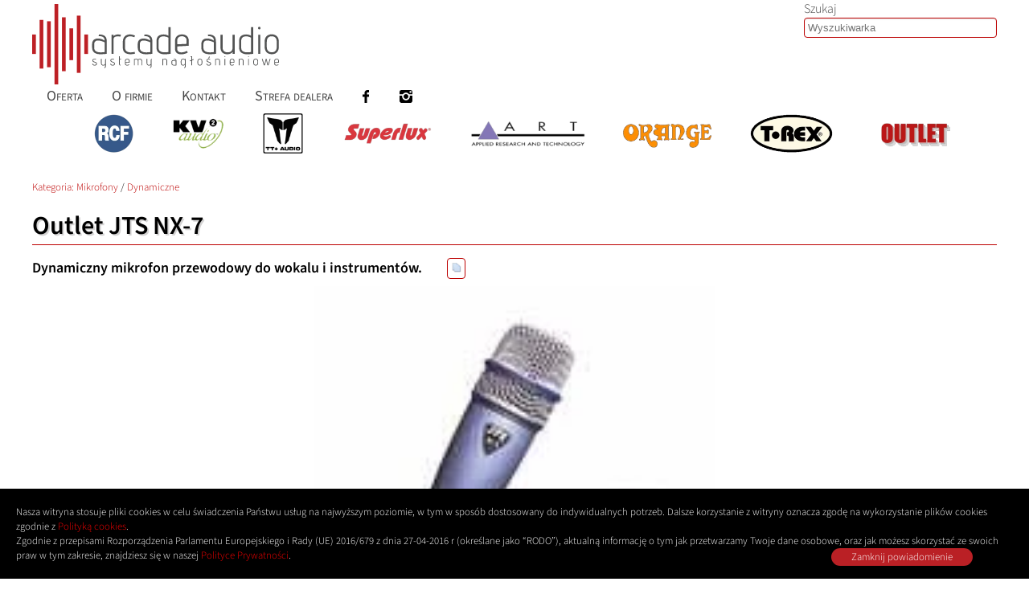

--- FILE ---
content_type: text/html; charset=UTF-8
request_url: https://www.arcadeaudio.pl/produkt/423/Outlet-JTS-NX-7
body_size: 11041
content:
<!DOCTYPE HTML>
<html lang='pl-PL'>
	<head>
	<meta http-equiv='Content-Type' content='text/html; charset=utf-8'>
	<meta name="viewport" content="width=device-width, initial-scale=1.0">
	<link href='/css/index_20250116.css' rel='preload' as='style'>
<link href='/css/index_20250116.css' rel='stylesheet' type='text/css'>
<link href='/css/easy-autocomplete.css' rel='preload' as='style'>
<link href='/css/easy-autocomplete.css' rel='stylesheet' type='text/css'>
<link rel="preload" type="font/woff2" as="font" href="/fonts/source-sans-3-v15-latin_latin-ext-300.woff2"  crossorigin>
<link rel="preload" type="font/woff2" as="font" href="/fonts/source-sans-3-v15-latin_latin-ext-600.woff2" crossorigin>
<link rel="preload" type="font/woff2" as="font" href="/fonts/source-sans-3-v15-latin_latin-ext-regular.woff2" crossorigin>
<link rel="preload" type="font/woff2" as="font" href="/fonts/source-serif-4-v8-latin_latin-ext-regular.woff2" crossorigin>
<link href='/css/fonts.css' rel='preload' as='style'>
<link href='/css/fonts.css' rel='stylesheet' type='text/css'>
<link rel="alternate" type="application/rss+xml" title="RSS" href="https://www.arcadeaudio.pl/rss">
<link rel="canonical" href="https://www.arcadeaudio.pl/produkt/423/Outlet-JTS-NX-7">
<link href='/js/slick/slick.css' rel='preload' as='style'>
<link href='/js/slick/slick.css' rel='stylesheet' type='text/css'>
<link href='/js/slick/slick-theme.css' rel='preload' as='style'>
<link href='/js/slick/slick-theme.css' rel='stylesheet' type='text/css'>
<link href='/js/slick/slick-lightbox.css' rel='preload' as='style'>
<link href='/js/slick/slick-lightbox.css' rel='stylesheet' type='text/css'>
<link rel='icon' type='image/png' sizes='16x16' href='/favicon/423-16.png'>
<link rel='icon' type='image/png' sizes='32x32' href='/favicon/423-32.png'>
<link rel='icon' type='image/png' sizes='48x48' href='/favicon/423-48.png'>
<link rel='icon' type='image/png' sizes='64x64' href='/favicon/423-64.png'>
<link rel='icon' type='image/png' sizes='96x96' href='/favicon/423-96.png'>
<link rel='apple-touch-icon' type='image/png' sizes='180x180' href='/favicon/423-180.png'>
<meta name='msapplication-TileImage' content='/favicon/423-144.png'>
<meta name='msapplication-TileColor' content='#ffffff'>


<script src="https://analytics.ahrefs.com/analytics.js" data-key="gCdm3O7BHjCUvHATrXRnrw" defer></script>
<meta name="google-site-verification" content="5T0vbQYK0xFxS_OG-Fgtu-BbtPBBmXGXU1SnMZt8X74">
<script async src="https://www.googletagmanager.com/gtag/js?id=G-PP0XF326ZG"></script>
<script>
  window.dataLayer = window.dataLayer || [];
  function gtag(){dataLayer.push(arguments);}
  gtag("js", new Date());
  gtag("config", "G-PP0XF326ZG");
(function(w,d,s,l,i){w[l]=w[l]||[];w[l].push({'gtm.start':
new Date().getTime(),event:'gtm.js'});var f=d.getElementsByTagName(s)[0],
j=d.createElement(s),dl=l!='dataLayer'?'&l='+l:'';j.async=true;j.src=
'https://www.googletagmanager.com/gtm.js?id='+i+dl;f.parentNode.insertBefore(j,f);
})(window,document,'script','dataLayer','GTM-WXQKJKT');</script>
<meta name="author" content="Adam Bywalec">
<meta name="robots" content="index, follow">
<meta property="og:url" content="https://www.arcadeaudio.pl/produkt/423/Outlet-JTS-NX-7">
<meta property="og:site_name" content="Arcade Audio sp. z o.o.">
<meta property="og:locale" content="pl_PL">
<meta property="fb:admins" content="100001245305916">
<meta property="fb:app_id" content="193557648490309">
<meta property="og:latitude" content="50.14115">
<meta property="og:longitude" content="19.97006">
<meta property="og:street-address" content="ul. Galicyjska 2">
<meta property="og:locality" content="Michałowice">
<meta property="og:region" content="Małopolska">
<meta property="og:postal-code" content="32-091">
<meta property="og:country-name" content="Polska">
<meta property="og:email" content="info@arcadeaudio.pl">
<meta property="og:phone_number" content="+48124206300">
<meta property="og:fax_number" content="+48124206302">
<meta name="theme-color" content="#ffffff">
<meta property='symbol' content='NX-7'>
<meta property='product:brand' content='Outlet'>
<meta property='product:availability' content='pending'>
<meta property='product:catalog_id' content=''>
<meta property='product:mfr_part_no' content=''>
<meta property='product:retailer_item_id' content='423'>
<meta property='product:category' content=''>
<meta property='product:condition' content='new'>
<meta property='product:gtin' content=''>
<meta name='keywords' content='nx-7 nx7 pn: EAN:'>
<meta property='og:title' content='Outlet JTS NX-7'>
<meta property='og:description' content='Dynamiczny mikrofon przewodowy do wokalu i instrumentów.
 - Sprawdź Outlet JTS NX-7'>
<meta name='description' content='Dynamiczny mikrofon przewodowy do wokalu i instrumentów.
 - Sprawdź Outlet JTS NX-7'>
<meta property='og:image' content='https://www.arcadeaudio.pl/pic/produkty/423/1.jpg'>
<meta property='og:image:width' content='150'>
<meta property='og:image:height' content='150'>
<meta property='og:image:type' content='image/jpeg'>
<meta property='og:image' content='https://www.arcadeaudio.pl/img/logo_arcade.png'>
<meta property='og:image:width' content='913'>
<meta property='og:image:height' content='300'>
<meta property='og:image:type' content='image/png'>
<meta property='og:type' content='website'>
<meta property='keywords' content='Arcade Audio, , Outlet, JTS NX-7, NX-7, Dynamiczny mikrofon przewodowy do wokalu i instrument&amp;oacute;w.
, nx-7 nx7, T-Rex, RCF, ART, Orange, Superlux, KV2 Audio, TT+ Audio, Outlet JTS NX-7, Dynamiczny mikrofon przewodowy do wokalu i instrument&amp;oacute;w.
 - Sprawdź Outlet JTS NX-7'>


<title>Outlet JTS NX-7 - Arcade Audio</title>

<script>function load_scripts(){ $(function() {
$.getScript( "/js/autocomplete/jquery.easy-autocomplete.min.js" ).done(function( script, textStatus ) { console.debug( 'loading: /js/autocomplete/jquery.easy-autocomplete.min.js',textStatus ); $.getScript( '/js/autocomplete_def.js' ).done(function( script, textStatus ) { console.debug( 'loading: /js/autocomplete_def.js', textStatus ); });});
$.getScript( "/js/clipboard.min.js" ).done(function( script, textStatus ) { console.debug( 'loading: /js/clipboard.min.js',textStatus ); var clipboard = new ClipboardJS('#copy-clipboard');});
$.getScript( "/js/slick/slick.min.js" ).done(function( script, textStatus ) { console.debug( 'loading: /js/slick/slick.min.js',textStatus ); 
    $('.slider-for').slick({
        slidesToShow: 1,
        slidesToScroll: 1,
        arrows: true,
        fade: true,
        asNavFor: '.slider-nav',
        lazyLoad: 'ondemand',
        focusOnSelect: true,
        mobileFirst: true,
        autoplay: false
    });

    $('.slider-nav').slick({
        centerMode: true,
        variableWidth: true,
        asNavFor: '.slider-for',
        dots: false,
        focusOnSelect: true,
        lazyLoad: 'ondemand',
        mobileFirst: true,
        slidesToShow: 8,
        slidesToScroll: 1,
        responsive: [
            {
                breakpoint: 1050,
                settings: {
                    slidesToShow: 7,
                    slidesToScroll: 1,
                    centerMode: true
                }
            },
            {
                breakpoint: 900,
                settings: {
                    slidesToShow: 6,
                    slidesToScroll: 1,
                    centerMode: true
                }
            },
            {
                breakpoint: 750,
                settings: {
                    slidesToShow: 5,
                    slidesToScroll: 1,
                    centerMode: true
                }
            },
            {
                breakpoint: 600,
                settings: {
                    slidesToShow: 4,
                    slidesToScroll: 1,
                    centerMode: true
                }
            },
            {
                breakpoint: 450,
                settings: {
                    slidesToShow: 3,
                    slidesToScroll: 1,
                    centerMode: true
                }
            },
            {
                breakpoint: 300,
                settings: {
                    slidesToShow: 2,
                    slidesToScroll: 1
                }
            }
        ]
    });;
    $('#slick-akcesoria').slick({
        centerMode: true,
        dots: false,
        infinite: true,
        autoplay: true,
        speed: 200,
        autoplaySpeed: 2000,
        slidesToShow: 4,
        slidesToScroll: 1,
        responsive: [
            {
                breakpoint: 1000,
                settings: {
                    slidesToShow: 3,
                    slidesToScroll: 1,
                    infinite: true,
                    dots: true
                }
            },
            {
                breakpoint: 750,
                settings: {
                    slidesToShow: 2,
                    slidesToScroll: 1
                }
            },
            {
                breakpoint: 500,
                settings: {
                    slidesToShow: 1,
                    slidesToScroll: 1
                }
            }
        ]
    });;
    $('#slick-powiazane').slick({
        centerMode: true,
        dots: false,
        infinite: true,
        autoplay: true,
        speed: 200,
        autoplaySpeed: 2000,
        slidesToShow: 4,
        slidesToScroll: 1,
        responsive: [
            {
                breakpoint: 1000,
                settings: {
                    slidesToShow: 3,
                    slidesToScroll: 1,
                    infinite: true,
                    dots: true
                }
            },
            {
                breakpoint: 750,
                settings: {
                    slidesToShow: 2,
                    slidesToScroll: 1
                }
            },
            {
                breakpoint: 500,
                settings: {
                    slidesToShow: 1,
                    slidesToScroll: 1
                }
            }
        ]
    });;});
$.getScript( "/js/slick/slick-lightbox.min.js" ).done(function( script, textStatus ) { console.debug( 'loading: /js/slick/slick-lightbox.min.js',textStatus ); 
$('.slider-for').slickLightbox({src: 'href',itemSelector: 'a'});;});jQuery.event.special.touchstart = {
	setup: function(_, ns, handle) {
		this.addEventListener('touchstart', handle, { passive: true });
	}
};

jQuery.event.special.touchmove = {
	setup: function(_, ns, handle) {
		this.addEventListener('touchmove', handle, { passive: true });
	}
};

jQuery.event.special.wheel = {
	setup: function(_, ns, handle) {
		this.addEventListener('wheel', handle, { passive: true });
	}
};}); }</script><script defer src='/js/jquery-3.6.0.min.js' onload='load_scripts();'></script>


<script type='application/ld+json'>{"@context":"http:\/\/schema.org\/","@type":"Product","name":"Outlet JTS NX-7","model":"JTS NX-7","mpn":"NX-7","gtin13":"","sku":"aa423","description":"Dynamiczny mikrofon przewodowy do wokalu i instrument\u00f3w.\r\n","weight":"235 g","image":["https:\/\/www.arcadeaudio.pl\/pic\/produkty\/423\/1.jpg"],"brand":{"@type":"Brand","name":"Outlet"},"url":"https:\/\/www.arcadeaudio.pl\/produkt\/423\/Outlet-JTS-NX-7","review":{"@type":"Review","reviewRating":{"@type":"Rating","ratingValue":9,"bestRating":9,"worstRating":9},"author":{"@type":"Person","name":"Arcade Audio"}},"aggregateRating":{"@type":"AggregateRating","ratingValue":9,"bestRating":9,"worstRating":9,"reviewCount":"1"},"offers":[]}</script><script type='application/ld+json'>{"@context":"https:\/\/schema.org","@type":"Organization","name":"Arcade Audio sp. z o.o.","address":{"@type":"PostalAddress","streetAddress":"ul. Galicyjska 2","addressLocality":"Micha\u0142owice","addressRegion":"Ma\u0142opolska","postalCode":"32-091","addressCountry":"PL","areaServed":"Polska","availableLanguage":[{"@type":"Language","name":"Polish"},{"@type":"Language","name":"English"}],"telephone":"+48124206300","faxNumber":"+48124206302","email":"info@arcadeaudio.pl","productSupported":"Systemy na\u0142o\u015bnieniowe","hoursAvailable":[{"@type":"OpeningHoursSpecification","dayOfWeek":["Monday","Tuesday","Wednesday","Thursday","Friday"],"opens":"9:00","closes":"17:00"}]},"areaServed":"Polska","url":"https:\/\/www.arcadeaudio.pl","email":"info@arcadeaudio.pl","telephone":"+48124206300","faxNumber":"+48124206302","legalName":"Arcade Audio sp. z o.o.","logo":"https:\/\/www.arcadeaudio.pl\/arcadelogo-gray.svg","taxID":"PL9451959146","image":["https:\/\/www.arcadeaudio.pl\/img\/arcade1a.jpg"],"location":{"@type":"Place","openingHoursSpecification":{"@type":"OpeningHoursSpecification","dayOfWeek":["Monday","Tuesday","Wednesday","Thursday","Friday"],"opens":"09:00","closes":"17:00"},"geo":{"@type":"GeoCoordinates","latitude":50.14115,"longitude":19.97006,"addressCountry":"PL","postalCode":"32-091"}},"brand":[{"@type":"Brand","name":"T-Rex","logo":"https:\/\/www.arcadeaudio.pl\/pic\/pro\/12.webp","mainEntityOfPage":"https:\/\/www.arcadeaudio.pl\/producent\/12\/T-Rex","url":"https:\/\/www.arcadeaudio.pl\/producent\/12\/T-Rex"},{"@type":"Brand","name":"RCF","logo":"https:\/\/www.arcadeaudio.pl\/pic\/pro\/2.webp","mainEntityOfPage":"https:\/\/www.arcadeaudio.pl\/producent\/2\/RCF","url":"https:\/\/www.arcadeaudio.pl\/producent\/2\/RCF"},{"@type":"Brand","name":"ART","logo":"https:\/\/www.arcadeaudio.pl\/pic\/pro\/3.webp","mainEntityOfPage":"https:\/\/www.arcadeaudio.pl\/producent\/3\/ART","url":"https:\/\/www.arcadeaudio.pl\/producent\/3\/ART"},{"@type":"Brand","name":"Orange","logo":"https:\/\/www.arcadeaudio.pl\/pic\/pro\/4.webp","mainEntityOfPage":"https:\/\/www.arcadeaudio.pl\/producent\/4\/Orange","url":"https:\/\/www.arcadeaudio.pl\/producent\/4\/Orange"},{"@type":"Brand","name":"Superlux","logo":"https:\/\/www.arcadeaudio.pl\/pic\/pro\/8.webp","mainEntityOfPage":"https:\/\/www.arcadeaudio.pl\/producent\/8\/Superlux","url":"https:\/\/www.arcadeaudio.pl\/producent\/8\/Superlux"},{"@type":"Brand","name":"KV2 Audio","logo":"https:\/\/www.arcadeaudio.pl\/pic\/pro\/9.webp","mainEntityOfPage":"https:\/\/www.arcadeaudio.pl\/producent\/9\/KV2-Audio","url":"https:\/\/www.arcadeaudio.pl\/producent\/9\/KV2-Audio"},{"@type":"Brand","name":"TT+ Audio","logo":"https:\/\/www.arcadeaudio.pl\/pic\/pro\/13.webp","mainEntityOfPage":"https:\/\/www.arcadeaudio.pl\/producent\/13\/TT-Audio","url":"https:\/\/www.arcadeaudio.pl\/producent\/13\/TT-Audio"}]}</script><script type='application/ld+json'>{"@context":"https:\/\/schema.org","@type":"BreadcrumbList","itemListElement":[{"@type":"ListItem","position":1,"name":"Strona g\u0142\u00f3wna Arcade Audio","item":"https:\/\/www.arcadeaudio.pl"},{"@type":"ListItem","position":2,"name":"Karta produktu: Outlet JTS NX-7","item":"https:\/\/www.arcadeaudio.pl\/produkt\/423\/Outlet-JTS-NX-7"}]}</script><meta name='twitter:card' content='summary'><meta name='twitter:title' content='Outlet JTS NX-7'><meta name='twitter:description' content='Dynamiczny mikrofon przewodowy do wokalu i instrumentów.
 - Sprawdź Outlet JTS NX-7'><meta name='twitter:image' content='https://www.arcadeaudio.pl/pic/produkty/423/1.jpg'><meta name='twitter:url' content='https://www.arcadeaudio.pl/produkt/423/Outlet-JTS-NX-7'><style>.d-none{position: fixed;z-index: -9999;opacity: 0;height: 0;overflow: hidden;}</style>	</head>
 <body>
  <header>
<div class='div_top_container web_max_width'><div class='logo'><a href='/' title='Kliknij by przejść na stronę główną.' aria-labelledby='company-name'><picture>
		<source srcset='/arcadelogo-white.svg' media='(prefers-color-scheme: dark)'>
		<source srcset='/arcadelogo-gray.svg' media='(prefers-color-scheme: light)'>
		<img src='/arcadelogo-gray.svg' alt='Logo - Arcade Audio sp. z o.o.' class='img_logo' width='307' height='100' loading='eager'>
	</picture></a></div><!-- wyszukiwarka -->
<form method='get' action='/wyszukaj' class='form_wyszukiwarka' role='search'><div class='easy-autocomplete none' role='none'><label for='q'>Szukaj </label><input name='q' class='pole_wyszukiwarki' id='fraza' value='' placeholder='Wyszukiwarka' autocomplete='off' type='search' aria-label='Szukaj produktów lub wpisów' tabindex='0'><div class='easy-autocomplete-container' id='eac-container-fraza'></div></div><input name='dalej' value=' ' class='wyszukiwarka_dalej' type='hidden'></form>
</div>
<nav class='clear web_max_width' aria-label='Główne menu'><ul class='nav_menu_bar' role='menubar'><li role='none'><a href='#oferta' class='menu_top' title='Menu: Oferta' role='menuitem'>Oferta</a></li><li role='none'><a href='/info/1/O-firmie' class='menu_top' title='Menu: O firmie' role='menuitem'>O firmie</a></li><li role='none'><a href='/info/12/Kontakt' class='menu_top' title='Menu: Kontakt' role='menuitem'>Kontakt</a></li><li role='none'><a href='/login/' class='menu_top' title='Menu: Strefa dealera' role='menuitem'>Strefa dealera</a></li><li role='none'><a href='https://www.facebook.com/ArcadeAudioPl/' class='menu_top' title='Menu: Facebook' role='menuitem'><img src="/img/ico-facebook.svg" class="svg_icon" alt='Facebook' loading='eager' height='18' width='10' style='aspect-ratio:0.5381;'><span style='display:none'>Facebook</span></a></li><li role='none'><a href='https://www.instagram.com/arcadeaudiopl/' class='menu_top' title='Menu: Instagram' role='menuitem'><img src="/img/ico-instagram.svg" class="svg_icon" alt='Instagram' loading='eager' height='18' width='18' style='aspect-ratio:1;'><span style='display:none'>Instagram</span></a></li></ul>
</nav>
</header>
<div class='div_producenci_loga'><nav class='web_max_width' aria-label='Oferty producentów'><ul class='div_producenci_loga_container'><li class='div_producenci_loga_item'><a href='/producent/2/RCF' title='Oferta producenta RCF'><picture><source type='image/webp' srcset='/image/L3BpYy9wcm8vMi53ZWJw.webp?w=100 100w, /image/L3BpYy9wcm8vMi53ZWJw.webp?w=50 50w, /image/L3BpYy9wcm8vMi53ZWJw.webp?w=30 30w' sizes='(min-width: 100px) 200px, (min-width: 50px) 100px, 30px'><source type='image/png' srcset='/image/L3BpYy9wcm8vMi53ZWJw.png?w=100 100w, /image/L3BpYy9wcm8vMi53ZWJw.png?w=50 50w, /image/L3BpYy9wcm8vMi53ZWJw.png?w=30 30w' sizes='(min-width: 100px) 200px, (min-width: 50px) 100px, 30px'><source type='image/jpeg' srcset='/image/L3BpYy9wcm8vMi53ZWJw.png?w=100 100w, /image/L3BpYy9wcm8vMi53ZWJw.png?w=50 50w, /image/L3BpYy9wcm8vMi53ZWJw.png?w=30 30w' sizes='(min-width: 100px) 200px, (min-width: 50px) 100px, 30px'><img src='/image/L3BpYy9wcm8vMi53ZWJw.jpg?h=50' alt='Producent RCF' loading='eager' class='img_producenci_stopka' width='50' height='50' style='aspect-ratio:50/50;'></picture></a></li><li class='div_producenci_loga_item'><a href='/producent/9/KV2-Audio' title='Oferta producenta KV2-Audio'><picture><source type='image/webp' srcset='/image/L3BpYy9wcm8vOS53ZWJw.webp?w=100 100w, /image/L3BpYy9wcm8vOS53ZWJw.webp?w=50 50w, /image/L3BpYy9wcm8vOS53ZWJw.webp?w=30 30w' sizes='(min-width: 100px) 200px, (min-width: 50px) 100px, 30px'><source type='image/png' srcset='/image/L3BpYy9wcm8vOS53ZWJw.png?w=100 100w, /image/L3BpYy9wcm8vOS53ZWJw.png?w=50 50w, /image/L3BpYy9wcm8vOS53ZWJw.png?w=30 30w' sizes='(min-width: 100px) 200px, (min-width: 50px) 100px, 30px'><source type='image/jpeg' srcset='/image/L3BpYy9wcm8vOS53ZWJw.png?w=100 100w, /image/L3BpYy9wcm8vOS53ZWJw.png?w=50 50w, /image/L3BpYy9wcm8vOS53ZWJw.png?w=30 30w' sizes='(min-width: 100px) 200px, (min-width: 50px) 100px, 30px'><img src='/image/L3BpYy9wcm8vOS53ZWJw.jpg?h=50' alt='Producent KV2-Audio' loading='eager' class='img_producenci_stopka' width='70' height='50' style='aspect-ratio:70/50;'></picture></a></li><li class='div_producenci_loga_item'><a href='/producent/13/TT-Audio' title='Oferta producenta TT-Audio'><picture><source type='image/webp' srcset='/image/L3BpYy9wcm8vMTMud2VicA==.webp?w=100 100w, /image/L3BpYy9wcm8vMTMud2VicA==.webp?w=50 50w, /image/L3BpYy9wcm8vMTMud2VicA==.webp?w=30 30w' sizes='(min-width: 100px) 200px, (min-width: 50px) 100px, 30px'><source type='image/png' srcset='/image/L3BpYy9wcm8vMTMud2VicA==.png?w=100 100w, /image/L3BpYy9wcm8vMTMud2VicA==.png?w=50 50w, /image/L3BpYy9wcm8vMTMud2VicA==.png?w=30 30w' sizes='(min-width: 100px) 200px, (min-width: 50px) 100px, 30px'><source type='image/jpeg' srcset='/image/L3BpYy9wcm8vMTMud2VicA==.png?w=100 100w, /image/L3BpYy9wcm8vMTMud2VicA==.png?w=50 50w, /image/L3BpYy9wcm8vMTMud2VicA==.png?w=30 30w' sizes='(min-width: 100px) 200px, (min-width: 50px) 100px, 30px'><img src='/image/L3BpYy9wcm8vMTMud2VicA==.jpg?h=50' alt='Producent TT-Audio' loading='eager' class='img_producenci_stopka' width='50' height='50' style='aspect-ratio:50/50;'></picture></a></li><li class='div_producenci_loga_item'><a href='/producent/8/Superlux' title='Oferta producenta Superlux'><picture><source type='image/webp' srcset='/image/L3BpYy9wcm8vOC53ZWJw.webp?w=200 200w, /image/L3BpYy9wcm8vOC53ZWJw.webp?w=100 100w, /image/L3BpYy9wcm8vOC53ZWJw.webp?w=50 50w, /image/L3BpYy9wcm8vOC53ZWJw.webp?w=30 30w' sizes='(min-width: 200px) 280px, (min-width: 100px) 200px, (min-width: 50px) 100px, 30px'><source type='image/png' srcset='/image/L3BpYy9wcm8vOC53ZWJw.png?w=200 200w, /image/L3BpYy9wcm8vOC53ZWJw.png?w=100 100w, /image/L3BpYy9wcm8vOC53ZWJw.png?w=50 50w, /image/L3BpYy9wcm8vOC53ZWJw.png?w=30 30w' sizes='(min-width: 200px) 280px, (min-width: 100px) 200px, (min-width: 50px) 100px, 30px'><source type='image/jpeg' srcset='/image/L3BpYy9wcm8vOC53ZWJw.png?w=200 200w, /image/L3BpYy9wcm8vOC53ZWJw.png?w=100 100w, /image/L3BpYy9wcm8vOC53ZWJw.png?w=50 50w, /image/L3BpYy9wcm8vOC53ZWJw.png?w=30 30w' sizes='(min-width: 200px) 280px, (min-width: 100px) 200px, (min-width: 50px) 100px, 30px'><img src='/image/L3BpYy9wcm8vOC53ZWJw.jpg?h=50' alt='Producent Superlux' loading='eager' class='img_producenci_stopka' width='118' height='50' style='aspect-ratio:118/50;'></picture></a></li><li class='div_producenci_loga_item'><a href='/producent/3/ART' title='Oferta producenta ART'><picture><source type='image/webp' srcset='/image/L3BpYy9wcm8vMy53ZWJw.webp?w=200 200w, /image/L3BpYy9wcm8vMy53ZWJw.webp?w=100 100w, /image/L3BpYy9wcm8vMy53ZWJw.webp?w=50 50w, /image/L3BpYy9wcm8vMy53ZWJw.webp?w=30 30w' sizes='(min-width: 200px) 280px, (min-width: 100px) 200px, (min-width: 50px) 100px, 30px'><source type='image/png' srcset='/image/L3BpYy9wcm8vMy53ZWJw.png?w=200 200w, /image/L3BpYy9wcm8vMy53ZWJw.png?w=100 100w, /image/L3BpYy9wcm8vMy53ZWJw.png?w=50 50w, /image/L3BpYy9wcm8vMy53ZWJw.png?w=30 30w' sizes='(min-width: 200px) 280px, (min-width: 100px) 200px, (min-width: 50px) 100px, 30px'><source type='image/jpeg' srcset='/image/L3BpYy9wcm8vMy53ZWJw.png?w=200 200w, /image/L3BpYy9wcm8vMy53ZWJw.png?w=100 100w, /image/L3BpYy9wcm8vMy53ZWJw.png?w=50 50w, /image/L3BpYy9wcm8vMy53ZWJw.png?w=30 30w' sizes='(min-width: 200px) 280px, (min-width: 100px) 200px, (min-width: 50px) 100px, 30px'><img src='/image/L3BpYy9wcm8vMy53ZWJw.jpg?h=50' alt='Producent ART' loading='eager' class='img_producenci_stopka' width='141' height='50' style='aspect-ratio:141/50;'></picture></a></li><li class='div_producenci_loga_item'><a href='/producent/4/Orange' title='Oferta producenta Orange'><picture><source type='image/webp' srcset='/image/L3BpYy9wcm8vNC53ZWJw.webp?w=200 200w, /image/L3BpYy9wcm8vNC53ZWJw.webp?w=100 100w, /image/L3BpYy9wcm8vNC53ZWJw.webp?w=50 50w, /image/L3BpYy9wcm8vNC53ZWJw.webp?w=30 30w' sizes='(min-width: 200px) 280px, (min-width: 100px) 200px, (min-width: 50px) 100px, 30px'><source type='image/png' srcset='/image/L3BpYy9wcm8vNC53ZWJw.png?w=200 200w, /image/L3BpYy9wcm8vNC53ZWJw.png?w=100 100w, /image/L3BpYy9wcm8vNC53ZWJw.png?w=50 50w, /image/L3BpYy9wcm8vNC53ZWJw.png?w=30 30w' sizes='(min-width: 200px) 280px, (min-width: 100px) 200px, (min-width: 50px) 100px, 30px'><source type='image/jpeg' srcset='/image/L3BpYy9wcm8vNC53ZWJw.png?w=200 200w, /image/L3BpYy9wcm8vNC53ZWJw.png?w=100 100w, /image/L3BpYy9wcm8vNC53ZWJw.png?w=50 50w, /image/L3BpYy9wcm8vNC53ZWJw.png?w=30 30w' sizes='(min-width: 200px) 280px, (min-width: 100px) 200px, (min-width: 50px) 100px, 30px'><img src='/image/L3BpYy9wcm8vNC53ZWJw.jpg?h=50' alt='Producent Orange' loading='eager' class='img_producenci_stopka' width='115' height='50' style='aspect-ratio:115/50;'></picture></a></li><li class='div_producenci_loga_item'><a href='/producent/12/T-Rex' title='Oferta producenta T-Rex'><picture><source type='image/webp' srcset='/image/L3BpYy9wcm8vMTIud2VicA==.webp?w=200 200w, /image/L3BpYy9wcm8vMTIud2VicA==.webp?w=100 100w, /image/L3BpYy9wcm8vMTIud2VicA==.webp?w=50 50w, /image/L3BpYy9wcm8vMTIud2VicA==.webp?w=30 30w' sizes='(min-width: 200px) 280px, (min-width: 100px) 200px, (min-width: 50px) 100px, 30px'><source type='image/png' srcset='/image/L3BpYy9wcm8vMTIud2VicA==.png?w=200 200w, /image/L3BpYy9wcm8vMTIud2VicA==.png?w=100 100w, /image/L3BpYy9wcm8vMTIud2VicA==.png?w=50 50w, /image/L3BpYy9wcm8vMTIud2VicA==.png?w=30 30w' sizes='(min-width: 200px) 280px, (min-width: 100px) 200px, (min-width: 50px) 100px, 30px'><source type='image/jpeg' srcset='/image/L3BpYy9wcm8vMTIud2VicA==.png?w=200 200w, /image/L3BpYy9wcm8vMTIud2VicA==.png?w=100 100w, /image/L3BpYy9wcm8vMTIud2VicA==.png?w=50 50w, /image/L3BpYy9wcm8vMTIud2VicA==.png?w=30 30w' sizes='(min-width: 200px) 280px, (min-width: 100px) 200px, (min-width: 50px) 100px, 30px'><img src='/image/L3BpYy9wcm8vMTIud2VicA==.jpg?h=50' alt='Producent T-Rex' loading='eager' class='img_producenci_stopka' width='103' height='50' style='aspect-ratio:103/50;'></picture></a></li><li class='div_producenci_loga_item'><a href='/producent/1/Outlet' title='Oferta produktów na wyprzedaży'><picture><source type='image/webp' srcset='/image/L3BpYy9wcm8vMS53ZWJw.webp?w=200 200w, /image/L3BpYy9wcm8vMS53ZWJw.webp?w=100 100w, /image/L3BpYy9wcm8vMS53ZWJw.webp?w=50 50w, /image/L3BpYy9wcm8vMS53ZWJw.webp?w=30 30w' sizes='(min-width: 200px) 280px, (min-width: 100px) 200px, (min-width: 50px) 100px, 30px'><source type='image/png' srcset='/image/L3BpYy9wcm8vMS53ZWJw.png?w=200 200w, /image/L3BpYy9wcm8vMS53ZWJw.png?w=100 100w, /image/L3BpYy9wcm8vMS53ZWJw.png?w=50 50w, /image/L3BpYy9wcm8vMS53ZWJw.png?w=30 30w' sizes='(min-width: 200px) 280px, (min-width: 100px) 200px, (min-width: 50px) 100px, 30px'><source type='image/jpeg' srcset='/image/L3BpYy9wcm8vMS53ZWJw.png?w=200 200w, /image/L3BpYy9wcm8vMS53ZWJw.png?w=100 100w, /image/L3BpYy9wcm8vMS53ZWJw.png?w=50 50w, /image/L3BpYy9wcm8vMS53ZWJw.png?w=30 30w' sizes='(min-width: 200px) 280px, (min-width: 100px) 200px, (min-width: 50px) 100px, 30px'><img src='/image/L3BpYy9wcm8vMS53ZWJw.jpg?h=50' alt='Produkty na wyprzedaży' loading='eager' class='img_producenci_stopka' width='114' height='50' style='aspect-ratio:114/50;'></picture></a></li></ul></nav></div><div class='web_max_width top_space div_jestes_w color-primary-4'><!-- Jesteś w --><!-- Array
(
    [0] => 30
)
 --><nav aria-label='Lista kategorii produktu'><a href='#oferta' title='Oferta Arcade Audio' aria-label='Katalog produktów Arcade Audio'>Kategoria: </a><a href='/kategoria/29/Mikrofony' title='Kategoria produktów: Mikrofony'>Mikrofony</a> / <a href='/kategoria/30/Dynamiczne' title='Kategoria produktów: Dynamiczne'>Dynamiczne</a></nav></div><main>
<div class='web_max_width'><h1>Outlet JTS NX-7</h1></div><article aria-label='Karta produktu: Outlet JTS NX-7' itemscope itemtype='https://schema.org/Product'><meta itemprop='name' content='JTS NX-7'><div itemprop='brand' itemscope itemtype='https://schema.org/Brand'><meta itemprop='name' content='Outlet'></div><div class='produkt_glowna_ramka web_max_width'><div class='oferta-opis-krotki'>Dynamiczny mikrofon przewodowy do wokalu i instrumentów.
 <abbr title='Kopiuj opis i zdjęcie do schowka.'><button class='copy-button' id='copy-clipboard'
			data-clipboard-action='copy' data-clipboard-target='div#copy-target'><picture><source type='image/webp' srcset='/image/L2ltZy9jb3B5LnBuZw==.webp?w=30 30w' sizes='30px'><source type='image/png' srcset='/image/L2ltZy9jb3B5LnBuZw==.png?w=30 30w' sizes='30px'><source type='image/jpeg' srcset='/image/L2ltZy9jb3B5LnBuZw==.png?w=30 30w' sizes='30px'><img src='/image/L2ltZy9jb3B5LnBuZw==.jpg?w=16' alt='Kopiuj opis i zdjęcie do schowka.' loading='lazy' width='16' height='16' style='aspect-ratio:16/16;height:1em;width:1em;'></picture></button></abbr></div><div id='arcadekContainer'></div>
<div class='div_gallery'><div class='div_produkt_glowny_obrazek'><div class='slider-for'><a href='/pic/produkty/423/1.jpg' title='Zdjęcie główne produktu: Outlet JTS NX-7'><span itemprop='image' itemscope itemtype='https://schema.org/ImageObject'><picture><source type='image/webp' srcset='/image/L3BpYy9wcm9kdWt0eS80MjMvMS5qcGc=.webp?w=900 900w, /image/L3BpYy9wcm9kdWt0eS80MjMvMS5qcGc=.webp?w=600 600w, /image/L3BpYy9wcm9kdWt0eS80MjMvMS5qcGc=.webp?w=425 425w, /image/L3BpYy9wcm9kdWt0eS80MjMvMS5qcGc=.webp?w=360 360w, /image/L3BpYy9wcm9kdWt0eS80MjMvMS5qcGc=.webp?w=200 200w, /image/L3BpYy9wcm9kdWt0eS80MjMvMS5qcGc=.webp?w=100 100w, /image/L3BpYy9wcm9kdWt0eS80MjMvMS5qcGc=.webp?w=50 50w, /image/L3BpYy9wcm9kdWt0eS80MjMvMS5qcGc=.webp?w=30 30w' sizes='(min-width: 600px) 900px, (min-width: 425px) 600px, (min-width: 360px) 425px, (min-width: 280px) 360px, (min-width: 200px) 280px, (min-width: 100px) 200px, (min-width: 50px) 100px, 30px'><source type='image/png' srcset='/image/L3BpYy9wcm9kdWt0eS80MjMvMS5qcGc=.png?w=900 900w, /image/L3BpYy9wcm9kdWt0eS80MjMvMS5qcGc=.png?w=600 600w, /image/L3BpYy9wcm9kdWt0eS80MjMvMS5qcGc=.png?w=425 425w, /image/L3BpYy9wcm9kdWt0eS80MjMvMS5qcGc=.png?w=360 360w, /image/L3BpYy9wcm9kdWt0eS80MjMvMS5qcGc=.png?w=200 200w, /image/L3BpYy9wcm9kdWt0eS80MjMvMS5qcGc=.png?w=100 100w, /image/L3BpYy9wcm9kdWt0eS80MjMvMS5qcGc=.png?w=50 50w, /image/L3BpYy9wcm9kdWt0eS80MjMvMS5qcGc=.png?w=30 30w' sizes='(min-width: 600px) 900px, (min-width: 425px) 600px, (min-width: 360px) 425px, (min-width: 280px) 360px, (min-width: 200px) 280px, (min-width: 100px) 200px, (min-width: 50px) 100px, 30px'><source type='image/jpeg' srcset='/image/L3BpYy9wcm9kdWt0eS80MjMvMS5qcGc=.png?w=900 900w, /image/L3BpYy9wcm9kdWt0eS80MjMvMS5qcGc=.png?w=600 600w, /image/L3BpYy9wcm9kdWt0eS80MjMvMS5qcGc=.png?w=425 425w, /image/L3BpYy9wcm9kdWt0eS80MjMvMS5qcGc=.png?w=360 360w, /image/L3BpYy9wcm9kdWt0eS80MjMvMS5qcGc=.png?w=200 200w, /image/L3BpYy9wcm9kdWt0eS80MjMvMS5qcGc=.png?w=100 100w, /image/L3BpYy9wcm9kdWt0eS80MjMvMS5qcGc=.png?w=50 50w, /image/L3BpYy9wcm9kdWt0eS80MjMvMS5qcGc=.png?w=30 30w' sizes='(min-width: 600px) 900px, (min-width: 425px) 600px, (min-width: 360px) 425px, (min-width: 280px) 360px, (min-width: 200px) 280px, (min-width: 100px) 200px, (min-width: 50px) 100px, 30px'><img src='/image/L3BpYy9wcm9kdWt0eS80MjMvMS5qcGc=.jpg?h=600' alt='Zdjęcie 1 z 1, produktu Outlet JTS NX-7' loading='eager' itemprop='contentUrl' class='img_zdjecie_glowne' width='150' height='150' style='aspect-ratio:150/150;'></picture><meta itemprop='url' content='/image/L3BpYy9wcm9kdWt0eS80MjMvMS5qcGc=.jpg'><meta itemprop='width' content='150'><meta itemprop='height' content='150'></span></a></div></div></div><div class='d-none'><div id='copy-target'><b>Outlet JTS NX-7</b> <br><i>Dynamiczny mikrofon przewodowy do wokalu i instrumentów.
</i><br><br>Karta produktu: <a href='https://www.arcadeaudio.pl/produkt/423/Outlet-JTS-NX-7' title='Karta produktu na stronie Arcade Audio.'>Arcade Audio</a><br><img src='/image/L3BpYy9wcm9kdWt0eS80MjMvMS5qcGc=.png?w=200' alt='Zdjęcie Outlet JTS NX-7' moz-do-not-send='false' id='copy-img' width='150' height='150' data-base64='true' onload='    if(this.getAttribute(\&quot;data-base64\&quot;)){fetch(this.src)
        .then((res) =&gt; res.blob())
        .then((blob) =&gt; {
            const reader = new FileReader();
            reader.onloadend = () =&gt; {
               //console.log(reader.result);
					this.removeAttribute(\&quot;data-base64\&quot;);
					this.src=reader.result;       
            };
            reader.readAsDataURL(blob);
        });}
    '></div></div></div><div class='section_tresc_opisu_produktu web_max_width'><!-- alt=Obrazek: Outlet JTS NX-7 --><div class="div_tresc_opisu_produktu" itemprop="description"></div>
</div><section class='web_max_width'><div class='produkt_parametry'><h2>Parametry</h2><table class='produkt_parametry_table'><colgroup><col><col></colgroup><tr itemprop='additionalProperty' itemscope itemtype='https://schema.org/PropertyValue'><td itemprop='name'>Charakterystyka</td><td itemprop='value'>kardioidalna</td></tr><tr itemprop='additionalProperty' itemscope itemtype='https://schema.org/PropertyValue'><td itemprop='name'>Pasmo przenoszenia</td><td itemprop='value'>50 Hz - 16,5 kHz</td></tr><tr itemprop='additionalProperty' itemscope itemtype='https://schema.org/PropertyValue'><td itemprop='name'>Czułość</td><td itemprop='value'>- 72 dB +/- 3 dB (0,25 mV) = 1 V/μ bar</td></tr><tr itemprop='additionalProperty' itemscope itemtype='https://schema.org/PropertyValue'><td itemprop='name'>Impedancja</td><td itemprop='value'>600 Ohm</td></tr><tr itemprop='additionalProperty' itemscope itemtype='https://schema.org/PropertyValue'><td itemprop='name'>Waga</td><td itemprop='value'>235 g</td></tr><tr itemprop='additionalProperty' itemscope itemtype='https://schema.org/PropertyValue'><td itemprop='name'>Przeznaczenie</td><td itemprop='value'>instrumentalny/wokalny</td></tr></table></div></section><div class='hr web_max_width'></div><section class='web_max_width'><div class='price-block'><table class='link2' cellspacing='0' cellpadding='3'><tr><td colspan='2'>Sugerowana cena detaliczna: </td></tr><tr><td class='oferta_td_cena'><img src='/img/strz_r.png' alt='' width='10' height='7' role='presentation'></td><td><span class='link1'>256,00 PLN </span> [netto 208,13 PLN]</td></tr></table><span class='oferta_KC'>Ceny ma charakter informacyjny i nie stanowią oferty w rozumieniu Kodeksu Cywilnego.</span></div><div class='tagi'><h3>Tagi</h3><p>nx-7 nx7</p></div></section></article>		
</main>
<section class='clear top_space div_katalog_backround'><h2 class='h1 web_max_width' id='oferta'>Katalog Produktów</h2><div class='div_katalog_backround2'><div class='div_katalog_container justify_center web_max_width'><div class='div_katalog_box'><a href='/kategoria/1/Naglosnienie' title='Katalog Produktów: Nagłośnienie
Kompleksowe rozwiązania w zakresie nagłośnienia: kolumny, wzmacniacze, miksery i akcesoria. Zadbaj o czysty dźwięk w każdej sytuacji.'><picture><source type='image/webp' srcset='/image/L3BpYy9rYXRhbG9nX3Byb2R1a3Rvdy8xLndlYnA=.webp?w=200 200w, /image/L3BpYy9rYXRhbG9nX3Byb2R1a3Rvdy8xLndlYnA=.webp?w=100 100w, /image/L3BpYy9rYXRhbG9nX3Byb2R1a3Rvdy8xLndlYnA=.webp?w=50 50w, /image/L3BpYy9rYXRhbG9nX3Byb2R1a3Rvdy8xLndlYnA=.webp?w=30 30w' sizes='(min-width: 200px) 280px, (min-width: 100px) 200px, (min-width: 50px) 100px, 30px'><source type='image/png' srcset='/image/L3BpYy9rYXRhbG9nX3Byb2R1a3Rvdy8xLndlYnA=.png?w=200 200w, /image/L3BpYy9rYXRhbG9nX3Byb2R1a3Rvdy8xLndlYnA=.png?w=100 100w, /image/L3BpYy9rYXRhbG9nX3Byb2R1a3Rvdy8xLndlYnA=.png?w=50 50w, /image/L3BpYy9rYXRhbG9nX3Byb2R1a3Rvdy8xLndlYnA=.png?w=30 30w' sizes='(min-width: 200px) 280px, (min-width: 100px) 200px, (min-width: 50px) 100px, 30px'><source type='image/jpeg' srcset='/image/L3BpYy9rYXRhbG9nX3Byb2R1a3Rvdy8xLndlYnA=.png?w=200 200w, /image/L3BpYy9rYXRhbG9nX3Byb2R1a3Rvdy8xLndlYnA=.png?w=100 100w, /image/L3BpYy9rYXRhbG9nX3Byb2R1a3Rvdy8xLndlYnA=.png?w=50 50w, /image/L3BpYy9rYXRhbG9nX3Byb2R1a3Rvdy8xLndlYnA=.png?w=30 30w' sizes='(min-width: 200px) 280px, (min-width: 100px) 200px, (min-width: 50px) 100px, 30px'><img src='/image/L3BpYy9rYXRhbG9nX3Byb2R1a3Rvdy8xLndlYnA=.jpg?w=150' alt='Katalog Produktów: Nagłośnienie
Kompleksowe rozwiązania w zakresie nagłośnienia: kolumny, wzmacniacze, miksery i akcesoria. Zadbaj o czysty dźwięk w każdej sytuacji.' loading='lazy' class='img_katalog' width='125' height='200' style='aspect-ratio:125/200;'></picture><h3 class='div_katalog_opis'>Nagłośnienie</h3></a></div><div class='div_katalog_box'><a href='/kategoria/3/Dzial-gitarowy' title='Katalog Produktów: Dział gitarowy
Kompletny dział gitarowy – gitary, wzmacniacze, efekty, struny i osprzęt. Wszystko dla gitarzystów w jednym miejscu.'><picture><source type='image/webp' srcset='/image/L3BpYy9rYXRhbG9nX3Byb2R1a3Rvdy8zLndlYnA=.webp?w=200 200w, /image/L3BpYy9rYXRhbG9nX3Byb2R1a3Rvdy8zLndlYnA=.webp?w=100 100w, /image/L3BpYy9rYXRhbG9nX3Byb2R1a3Rvdy8zLndlYnA=.webp?w=50 50w, /image/L3BpYy9rYXRhbG9nX3Byb2R1a3Rvdy8zLndlYnA=.webp?w=30 30w' sizes='(min-width: 200px) 280px, (min-width: 100px) 200px, (min-width: 50px) 100px, 30px'><source type='image/png' srcset='/image/L3BpYy9rYXRhbG9nX3Byb2R1a3Rvdy8zLndlYnA=.png?w=200 200w, /image/L3BpYy9rYXRhbG9nX3Byb2R1a3Rvdy8zLndlYnA=.png?w=100 100w, /image/L3BpYy9rYXRhbG9nX3Byb2R1a3Rvdy8zLndlYnA=.png?w=50 50w, /image/L3BpYy9rYXRhbG9nX3Byb2R1a3Rvdy8zLndlYnA=.png?w=30 30w' sizes='(min-width: 200px) 280px, (min-width: 100px) 200px, (min-width: 50px) 100px, 30px'><source type='image/jpeg' srcset='/image/L3BpYy9rYXRhbG9nX3Byb2R1a3Rvdy8zLndlYnA=.png?w=200 200w, /image/L3BpYy9rYXRhbG9nX3Byb2R1a3Rvdy8zLndlYnA=.png?w=100 100w, /image/L3BpYy9rYXRhbG9nX3Byb2R1a3Rvdy8zLndlYnA=.png?w=50 50w, /image/L3BpYy9rYXRhbG9nX3Byb2R1a3Rvdy8zLndlYnA=.png?w=30 30w' sizes='(min-width: 200px) 280px, (min-width: 100px) 200px, (min-width: 50px) 100px, 30px'><img src='/image/L3BpYy9rYXRhbG9nX3Byb2R1a3Rvdy8zLndlYnA=.jpg?w=150' alt='Katalog Produktów: Dział gitarowy
Kompletny dział gitarowy – gitary, wzmacniacze, efekty, struny i osprzęt. Wszystko dla gitarzystów w jednym miejscu.' loading='lazy' class='img_katalog' width='150' height='150' style='aspect-ratio:150/150;'></picture><h3 class='div_katalog_opis'>Dział gitarowy</h3></a></div><div class='div_katalog_box'><a href='/kategoria/29/Mikrofony' title='Katalog Produktów: Mikrofony
Profesjonalne mikrofony przewodowe – dynamiczne, pojemnościowe i instrumentalne. Idealne do nagrań i występów na żywo.'><picture><source type='image/webp' srcset='/image/L3BpYy9rYXRhbG9nX3Byb2R1a3Rvdy8yOS53ZWJw.webp?w=200 200w, /image/L3BpYy9rYXRhbG9nX3Byb2R1a3Rvdy8yOS53ZWJw.webp?w=100 100w, /image/L3BpYy9rYXRhbG9nX3Byb2R1a3Rvdy8yOS53ZWJw.webp?w=50 50w, /image/L3BpYy9rYXRhbG9nX3Byb2R1a3Rvdy8yOS53ZWJw.webp?w=30 30w' sizes='(min-width: 200px) 280px, (min-width: 100px) 200px, (min-width: 50px) 100px, 30px'><source type='image/png' srcset='/image/L3BpYy9rYXRhbG9nX3Byb2R1a3Rvdy8yOS53ZWJw.png?w=200 200w, /image/L3BpYy9rYXRhbG9nX3Byb2R1a3Rvdy8yOS53ZWJw.png?w=100 100w, /image/L3BpYy9rYXRhbG9nX3Byb2R1a3Rvdy8yOS53ZWJw.png?w=50 50w, /image/L3BpYy9rYXRhbG9nX3Byb2R1a3Rvdy8yOS53ZWJw.png?w=30 30w' sizes='(min-width: 200px) 280px, (min-width: 100px) 200px, (min-width: 50px) 100px, 30px'><source type='image/jpeg' srcset='/image/L3BpYy9rYXRhbG9nX3Byb2R1a3Rvdy8yOS53ZWJw.png?w=200 200w, /image/L3BpYy9rYXRhbG9nX3Byb2R1a3Rvdy8yOS53ZWJw.png?w=100 100w, /image/L3BpYy9rYXRhbG9nX3Byb2R1a3Rvdy8yOS53ZWJw.png?w=50 50w, /image/L3BpYy9rYXRhbG9nX3Byb2R1a3Rvdy8yOS53ZWJw.png?w=30 30w' sizes='(min-width: 200px) 280px, (min-width: 100px) 200px, (min-width: 50px) 100px, 30px'><img src='/image/L3BpYy9rYXRhbG9nX3Byb2R1a3Rvdy8yOS53ZWJw.jpg?w=150' alt='Katalog Produktów: Mikrofony
Profesjonalne mikrofony przewodowe – dynamiczne, pojemnościowe i instrumentalne. Idealne do nagrań i występów na żywo.' loading='lazy' class='img_katalog' width='150' height='167' style='aspect-ratio:150/167;'></picture><h3 class='div_katalog_opis'>Mikrofony</h3></a></div><div class='div_katalog_box'><a href='/kategoria/41/Systemy-bezprzewodowe' title='Katalog Produktów: Systemy bezprzewodowe
Profesjonalne systemy bezprzewodowe audio – mikrofony, body-packi, monitoring douszny, transmisja bez zakłóceń.'><picture><source type='image/webp' srcset='/image/L3BpYy9rYXRhbG9nX3Byb2R1a3Rvdy80MS53ZWJw.webp?w=200 200w, /image/L3BpYy9rYXRhbG9nX3Byb2R1a3Rvdy80MS53ZWJw.webp?w=100 100w, /image/L3BpYy9rYXRhbG9nX3Byb2R1a3Rvdy80MS53ZWJw.webp?w=50 50w, /image/L3BpYy9rYXRhbG9nX3Byb2R1a3Rvdy80MS53ZWJw.webp?w=30 30w' sizes='(min-width: 200px) 280px, (min-width: 100px) 200px, (min-width: 50px) 100px, 30px'><source type='image/png' srcset='/image/L3BpYy9rYXRhbG9nX3Byb2R1a3Rvdy80MS53ZWJw.png?w=200 200w, /image/L3BpYy9rYXRhbG9nX3Byb2R1a3Rvdy80MS53ZWJw.png?w=100 100w, /image/L3BpYy9rYXRhbG9nX3Byb2R1a3Rvdy80MS53ZWJw.png?w=50 50w, /image/L3BpYy9rYXRhbG9nX3Byb2R1a3Rvdy80MS53ZWJw.png?w=30 30w' sizes='(min-width: 200px) 280px, (min-width: 100px) 200px, (min-width: 50px) 100px, 30px'><source type='image/jpeg' srcset='/image/L3BpYy9rYXRhbG9nX3Byb2R1a3Rvdy80MS53ZWJw.png?w=200 200w, /image/L3BpYy9rYXRhbG9nX3Byb2R1a3Rvdy80MS53ZWJw.png?w=100 100w, /image/L3BpYy9rYXRhbG9nX3Byb2R1a3Rvdy80MS53ZWJw.png?w=50 50w, /image/L3BpYy9rYXRhbG9nX3Byb2R1a3Rvdy80MS53ZWJw.png?w=30 30w' sizes='(min-width: 200px) 280px, (min-width: 100px) 200px, (min-width: 50px) 100px, 30px'><img src='/image/L3BpYy9rYXRhbG9nX3Byb2R1a3Rvdy80MS53ZWJw.jpg?w=150' alt='Katalog Produktów: Systemy bezprzewodowe
Profesjonalne systemy bezprzewodowe audio – mikrofony, body-packi, monitoring douszny, transmisja bez zakłóceń.' loading='lazy' class='img_katalog' width='150' height='99' style='aspect-ratio:150/99;'></picture><h3 class='div_katalog_opis'>Systemy bezprzewodowe</h3></a></div><div class='div_katalog_box'><a href='/kategoria/62/Kable' title='Katalog Produktów: Kable
Profesjonalne kable audio, mikrofonowe, głośnikowe i sygnałowe. Różne długości i typy złączy dla każdego zastosowania.'><picture><source type='image/webp' srcset='/image/L3BpYy9rYXRhbG9nX3Byb2R1a3Rvdy82Mi53ZWJw.webp?w=200 200w, /image/L3BpYy9rYXRhbG9nX3Byb2R1a3Rvdy82Mi53ZWJw.webp?w=100 100w, /image/L3BpYy9rYXRhbG9nX3Byb2R1a3Rvdy82Mi53ZWJw.webp?w=50 50w, /image/L3BpYy9rYXRhbG9nX3Byb2R1a3Rvdy82Mi53ZWJw.webp?w=30 30w' sizes='(min-width: 200px) 280px, (min-width: 100px) 200px, (min-width: 50px) 100px, 30px'><source type='image/png' srcset='/image/L3BpYy9rYXRhbG9nX3Byb2R1a3Rvdy82Mi53ZWJw.png?w=200 200w, /image/L3BpYy9rYXRhbG9nX3Byb2R1a3Rvdy82Mi53ZWJw.png?w=100 100w, /image/L3BpYy9rYXRhbG9nX3Byb2R1a3Rvdy82Mi53ZWJw.png?w=50 50w, /image/L3BpYy9rYXRhbG9nX3Byb2R1a3Rvdy82Mi53ZWJw.png?w=30 30w' sizes='(min-width: 200px) 280px, (min-width: 100px) 200px, (min-width: 50px) 100px, 30px'><source type='image/jpeg' srcset='/image/L3BpYy9rYXRhbG9nX3Byb2R1a3Rvdy82Mi53ZWJw.png?w=200 200w, /image/L3BpYy9rYXRhbG9nX3Byb2R1a3Rvdy82Mi53ZWJw.png?w=100 100w, /image/L3BpYy9rYXRhbG9nX3Byb2R1a3Rvdy82Mi53ZWJw.png?w=50 50w, /image/L3BpYy9rYXRhbG9nX3Byb2R1a3Rvdy82Mi53ZWJw.png?w=30 30w' sizes='(min-width: 200px) 280px, (min-width: 100px) 200px, (min-width: 50px) 100px, 30px'><img src='/image/L3BpYy9rYXRhbG9nX3Byb2R1a3Rvdy82Mi53ZWJw.jpg?w=150' alt='Katalog Produktów: Kable
Profesjonalne kable audio, mikrofonowe, głośnikowe i sygnałowe. Różne długości i typy złączy dla każdego zastosowania.' loading='lazy' class='img_katalog' width='150' height='140' style='aspect-ratio:150/140;'></picture><h3 class='div_katalog_opis'>Kable</h3></a></div><div class='div_katalog_box'><a href='/kategoria/1021/Sluchawki' title='Katalog Produktów: Słuchawki
Słuchawki profesjonalne i konsumenckie – do studia, na scenę, do codziennego słuchania. Doskonałe brzmienie i komfort użytkowania.'><picture><source type='image/webp' srcset='/image/L3BpYy9rYXRhbG9nX3Byb2R1a3Rvdy8xMDIxLndlYnA=.webp?w=200 200w, /image/L3BpYy9rYXRhbG9nX3Byb2R1a3Rvdy8xMDIxLndlYnA=.webp?w=100 100w, /image/L3BpYy9rYXRhbG9nX3Byb2R1a3Rvdy8xMDIxLndlYnA=.webp?w=50 50w, /image/L3BpYy9rYXRhbG9nX3Byb2R1a3Rvdy8xMDIxLndlYnA=.webp?w=30 30w' sizes='(min-width: 200px) 280px, (min-width: 100px) 200px, (min-width: 50px) 100px, 30px'><source type='image/png' srcset='/image/L3BpYy9rYXRhbG9nX3Byb2R1a3Rvdy8xMDIxLndlYnA=.png?w=200 200w, /image/L3BpYy9rYXRhbG9nX3Byb2R1a3Rvdy8xMDIxLndlYnA=.png?w=100 100w, /image/L3BpYy9rYXRhbG9nX3Byb2R1a3Rvdy8xMDIxLndlYnA=.png?w=50 50w, /image/L3BpYy9rYXRhbG9nX3Byb2R1a3Rvdy8xMDIxLndlYnA=.png?w=30 30w' sizes='(min-width: 200px) 280px, (min-width: 100px) 200px, (min-width: 50px) 100px, 30px'><source type='image/jpeg' srcset='/image/L3BpYy9rYXRhbG9nX3Byb2R1a3Rvdy8xMDIxLndlYnA=.png?w=200 200w, /image/L3BpYy9rYXRhbG9nX3Byb2R1a3Rvdy8xMDIxLndlYnA=.png?w=100 100w, /image/L3BpYy9rYXRhbG9nX3Byb2R1a3Rvdy8xMDIxLndlYnA=.png?w=50 50w, /image/L3BpYy9rYXRhbG9nX3Byb2R1a3Rvdy8xMDIxLndlYnA=.png?w=30 30w' sizes='(min-width: 200px) 280px, (min-width: 100px) 200px, (min-width: 50px) 100px, 30px'><img src='/image/L3BpYy9rYXRhbG9nX3Byb2R1a3Rvdy8xMDIxLndlYnA=.jpg?w=150' alt='Katalog Produktów: Słuchawki
Słuchawki profesjonalne i konsumenckie – do studia, na scenę, do codziennego słuchania. Doskonałe brzmienie i komfort użytkowania.' loading='lazy' class='img_katalog' width='149' height='200' style='aspect-ratio:149/200;'></picture><h3 class='div_katalog_opis'>Słuchawki</h3></a></div><div class='div_katalog_box'><a href='/kategoria/53/Studio' title='Katalog Produktów: Studio
Sprzęt studyjny – interfejsy, odsłuchy, kontrolery, oprogramowanie i akustyka. Profesjonalne nagrania od podstaw.'><picture><source type='image/webp' srcset='/image/L3BpYy9rYXRhbG9nX3Byb2R1a3Rvdy81My53ZWJw.webp?w=200 200w, /image/L3BpYy9rYXRhbG9nX3Byb2R1a3Rvdy81My53ZWJw.webp?w=100 100w, /image/L3BpYy9rYXRhbG9nX3Byb2R1a3Rvdy81My53ZWJw.webp?w=50 50w, /image/L3BpYy9rYXRhbG9nX3Byb2R1a3Rvdy81My53ZWJw.webp?w=30 30w' sizes='(min-width: 200px) 280px, (min-width: 100px) 200px, (min-width: 50px) 100px, 30px'><source type='image/png' srcset='/image/L3BpYy9rYXRhbG9nX3Byb2R1a3Rvdy81My53ZWJw.png?w=200 200w, /image/L3BpYy9rYXRhbG9nX3Byb2R1a3Rvdy81My53ZWJw.png?w=100 100w, /image/L3BpYy9rYXRhbG9nX3Byb2R1a3Rvdy81My53ZWJw.png?w=50 50w, /image/L3BpYy9rYXRhbG9nX3Byb2R1a3Rvdy81My53ZWJw.png?w=30 30w' sizes='(min-width: 200px) 280px, (min-width: 100px) 200px, (min-width: 50px) 100px, 30px'><source type='image/jpeg' srcset='/image/L3BpYy9rYXRhbG9nX3Byb2R1a3Rvdy81My53ZWJw.png?w=200 200w, /image/L3BpYy9rYXRhbG9nX3Byb2R1a3Rvdy81My53ZWJw.png?w=100 100w, /image/L3BpYy9rYXRhbG9nX3Byb2R1a3Rvdy81My53ZWJw.png?w=50 50w, /image/L3BpYy9rYXRhbG9nX3Byb2R1a3Rvdy81My53ZWJw.png?w=30 30w' sizes='(min-width: 200px) 280px, (min-width: 100px) 200px, (min-width: 50px) 100px, 30px'><img src='/image/L3BpYy9rYXRhbG9nX3Byb2R1a3Rvdy81My53ZWJw.jpg?w=150' alt='Katalog Produktów: Studio
Sprzęt studyjny – interfejsy, odsłuchy, kontrolery, oprogramowanie i akustyka. Profesjonalne nagrania od podstaw.' loading='lazy' class='img_katalog' width='150' height='120' style='aspect-ratio:150/120;'></picture><h3 class='div_katalog_opis'>Studio</h3></a></div><div class='div_katalog_box'><a href='/kategoria/74/Instalacje' title='Katalog Produktów: Instalacje
Sprzęt i akcesoria do instalacji nagłośnieniowych – wzmacniacze, głośniki, pulpity mikrofonowe, obudowy, systemy strefowe.'><picture><source type='image/webp' srcset='/image/L3BpYy9rYXRhbG9nX3Byb2R1a3Rvdy83NC53ZWJw.webp?w=200 200w, /image/L3BpYy9rYXRhbG9nX3Byb2R1a3Rvdy83NC53ZWJw.webp?w=100 100w, /image/L3BpYy9rYXRhbG9nX3Byb2R1a3Rvdy83NC53ZWJw.webp?w=50 50w, /image/L3BpYy9rYXRhbG9nX3Byb2R1a3Rvdy83NC53ZWJw.webp?w=30 30w' sizes='(min-width: 200px) 280px, (min-width: 100px) 200px, (min-width: 50px) 100px, 30px'><source type='image/png' srcset='/image/L3BpYy9rYXRhbG9nX3Byb2R1a3Rvdy83NC53ZWJw.png?w=200 200w, /image/L3BpYy9rYXRhbG9nX3Byb2R1a3Rvdy83NC53ZWJw.png?w=100 100w, /image/L3BpYy9rYXRhbG9nX3Byb2R1a3Rvdy83NC53ZWJw.png?w=50 50w, /image/L3BpYy9rYXRhbG9nX3Byb2R1a3Rvdy83NC53ZWJw.png?w=30 30w' sizes='(min-width: 200px) 280px, (min-width: 100px) 200px, (min-width: 50px) 100px, 30px'><source type='image/jpeg' srcset='/image/L3BpYy9rYXRhbG9nX3Byb2R1a3Rvdy83NC53ZWJw.png?w=200 200w, /image/L3BpYy9rYXRhbG9nX3Byb2R1a3Rvdy83NC53ZWJw.png?w=100 100w, /image/L3BpYy9rYXRhbG9nX3Byb2R1a3Rvdy83NC53ZWJw.png?w=50 50w, /image/L3BpYy9rYXRhbG9nX3Byb2R1a3Rvdy83NC53ZWJw.png?w=30 30w' sizes='(min-width: 200px) 280px, (min-width: 100px) 200px, (min-width: 50px) 100px, 30px'><img src='/image/L3BpYy9rYXRhbG9nX3Byb2R1a3Rvdy83NC53ZWJw.jpg?w=150' alt='Katalog Produktów: Instalacje
Sprzęt i akcesoria do instalacji nagłośnieniowych – wzmacniacze, głośniki, pulpity mikrofonowe, obudowy, systemy strefowe.' loading='lazy' class='img_katalog' width='150' height='120' style='aspect-ratio:150/120;'></picture><h3 class='div_katalog_opis'>Instalacje</h3></a></div><div class='div_katalog_box'><a href='/kategoria/75/Miksery' title='Katalog Produktów: Miksery
Profesjonalne miksery audio do DJ-ów, i zespołów. Wysoka jakość i funkcjonalność dla perfekcyjnego miksowania dźwięku.'><picture><source type='image/webp' srcset='/image/L3BpYy9rYXRhbG9nX3Byb2R1a3Rvdy83NS53ZWJw.webp?w=200 200w, /image/L3BpYy9rYXRhbG9nX3Byb2R1a3Rvdy83NS53ZWJw.webp?w=100 100w, /image/L3BpYy9rYXRhbG9nX3Byb2R1a3Rvdy83NS53ZWJw.webp?w=50 50w, /image/L3BpYy9rYXRhbG9nX3Byb2R1a3Rvdy83NS53ZWJw.webp?w=30 30w' sizes='(min-width: 200px) 280px, (min-width: 100px) 200px, (min-width: 50px) 100px, 30px'><source type='image/png' srcset='/image/L3BpYy9rYXRhbG9nX3Byb2R1a3Rvdy83NS53ZWJw.png?w=200 200w, /image/L3BpYy9rYXRhbG9nX3Byb2R1a3Rvdy83NS53ZWJw.png?w=100 100w, /image/L3BpYy9rYXRhbG9nX3Byb2R1a3Rvdy83NS53ZWJw.png?w=50 50w, /image/L3BpYy9rYXRhbG9nX3Byb2R1a3Rvdy83NS53ZWJw.png?w=30 30w' sizes='(min-width: 200px) 280px, (min-width: 100px) 200px, (min-width: 50px) 100px, 30px'><source type='image/jpeg' srcset='/image/L3BpYy9rYXRhbG9nX3Byb2R1a3Rvdy83NS53ZWJw.png?w=200 200w, /image/L3BpYy9rYXRhbG9nX3Byb2R1a3Rvdy83NS53ZWJw.png?w=100 100w, /image/L3BpYy9rYXRhbG9nX3Byb2R1a3Rvdy83NS53ZWJw.png?w=50 50w, /image/L3BpYy9rYXRhbG9nX3Byb2R1a3Rvdy83NS53ZWJw.png?w=30 30w' sizes='(min-width: 200px) 280px, (min-width: 100px) 200px, (min-width: 50px) 100px, 30px'><img src='/image/L3BpYy9rYXRhbG9nX3Byb2R1a3Rvdy83NS53ZWJw.jpg?w=150' alt='Katalog Produktów: Miksery
Profesjonalne miksery audio do DJ-ów, i zespołów. Wysoka jakość i funkcjonalność dla perfekcyjnego miksowania dźwięku.' loading='lazy' class='img_katalog' width='150' height='150' style='aspect-ratio:150/150;'></picture><h3 class='div_katalog_opis'>Miksery</h3></a></div><div class='div_katalog_box'><a href='/kategoria/89/Glosniki' title='Katalog Produktów: Głośniki
Szeroki wybór głośników, driverów, wooferów i tub do systemów audio. Idealne rozwiązania dla profesjonalistów i audiofilów.'><picture><source type='image/webp' srcset='/image/L3BpYy9rYXRhbG9nX3Byb2R1a3Rvdy84OS53ZWJw.webp?w=200 200w, /image/L3BpYy9rYXRhbG9nX3Byb2R1a3Rvdy84OS53ZWJw.webp?w=100 100w, /image/L3BpYy9rYXRhbG9nX3Byb2R1a3Rvdy84OS53ZWJw.webp?w=50 50w, /image/L3BpYy9rYXRhbG9nX3Byb2R1a3Rvdy84OS53ZWJw.webp?w=30 30w' sizes='(min-width: 200px) 280px, (min-width: 100px) 200px, (min-width: 50px) 100px, 30px'><source type='image/png' srcset='/image/L3BpYy9rYXRhbG9nX3Byb2R1a3Rvdy84OS53ZWJw.png?w=200 200w, /image/L3BpYy9rYXRhbG9nX3Byb2R1a3Rvdy84OS53ZWJw.png?w=100 100w, /image/L3BpYy9rYXRhbG9nX3Byb2R1a3Rvdy84OS53ZWJw.png?w=50 50w, /image/L3BpYy9rYXRhbG9nX3Byb2R1a3Rvdy84OS53ZWJw.png?w=30 30w' sizes='(min-width: 200px) 280px, (min-width: 100px) 200px, (min-width: 50px) 100px, 30px'><source type='image/jpeg' srcset='/image/L3BpYy9rYXRhbG9nX3Byb2R1a3Rvdy84OS53ZWJw.png?w=200 200w, /image/L3BpYy9rYXRhbG9nX3Byb2R1a3Rvdy84OS53ZWJw.png?w=100 100w, /image/L3BpYy9rYXRhbG9nX3Byb2R1a3Rvdy84OS53ZWJw.png?w=50 50w, /image/L3BpYy9rYXRhbG9nX3Byb2R1a3Rvdy84OS53ZWJw.png?w=30 30w' sizes='(min-width: 200px) 280px, (min-width: 100px) 200px, (min-width: 50px) 100px, 30px'><img src='/image/L3BpYy9rYXRhbG9nX3Byb2R1a3Rvdy84OS53ZWJw.jpg?w=150' alt='Katalog Produktów: Głośniki
Szeroki wybór głośników, driverów, wooferów i tub do systemów audio. Idealne rozwiązania dla profesjonalistów i audiofilów.' loading='lazy' class='img_katalog' width='150' height='132' style='aspect-ratio:150/132;'></picture><h3 class='div_katalog_opis'>Głośniki</h3></a></div><div class='div_katalog_box'><a href='/kategoria/1020/Archiwum-produktow' title='Katalog Produktów: Archiwum produktów
Archiwalna oferta sprzętu audio – zobacz wcześniej dostępne produkty. Przydatne do porównań lub dokumentacji sprzętowej.'><picture><source type='image/webp' srcset='/image/L3BpYy9rYXRhbG9nX3Byb2R1a3Rvdy8xMDIwLndlYnA=.webp?w=200 200w, /image/L3BpYy9rYXRhbG9nX3Byb2R1a3Rvdy8xMDIwLndlYnA=.webp?w=100 100w, /image/L3BpYy9rYXRhbG9nX3Byb2R1a3Rvdy8xMDIwLndlYnA=.webp?w=50 50w, /image/L3BpYy9rYXRhbG9nX3Byb2R1a3Rvdy8xMDIwLndlYnA=.webp?w=30 30w' sizes='(min-width: 200px) 280px, (min-width: 100px) 200px, (min-width: 50px) 100px, 30px'><source type='image/png' srcset='/image/L3BpYy9rYXRhbG9nX3Byb2R1a3Rvdy8xMDIwLndlYnA=.png?w=200 200w, /image/L3BpYy9rYXRhbG9nX3Byb2R1a3Rvdy8xMDIwLndlYnA=.png?w=100 100w, /image/L3BpYy9rYXRhbG9nX3Byb2R1a3Rvdy8xMDIwLndlYnA=.png?w=50 50w, /image/L3BpYy9rYXRhbG9nX3Byb2R1a3Rvdy8xMDIwLndlYnA=.png?w=30 30w' sizes='(min-width: 200px) 280px, (min-width: 100px) 200px, (min-width: 50px) 100px, 30px'><source type='image/jpeg' srcset='/image/L3BpYy9rYXRhbG9nX3Byb2R1a3Rvdy8xMDIwLndlYnA=.png?w=200 200w, /image/L3BpYy9rYXRhbG9nX3Byb2R1a3Rvdy8xMDIwLndlYnA=.png?w=100 100w, /image/L3BpYy9rYXRhbG9nX3Byb2R1a3Rvdy8xMDIwLndlYnA=.png?w=50 50w, /image/L3BpYy9rYXRhbG9nX3Byb2R1a3Rvdy8xMDIwLndlYnA=.png?w=30 30w' sizes='(min-width: 200px) 280px, (min-width: 100px) 200px, (min-width: 50px) 100px, 30px'><img src='/image/L3BpYy9rYXRhbG9nX3Byb2R1a3Rvdy8xMDIwLndlYnA=.jpg?w=150' alt='Katalog Produktów: Archiwum produktów
Archiwalna oferta sprzętu audio – zobacz wcześniej dostępne produkty. Przydatne do porównań lub dokumentacji sprzętowej.' loading='lazy' class='img_katalog' width='150' height='150' style='aspect-ratio:150/150;'></picture><h3 class='div_katalog_opis'>Archiwum produktów</h3></a></div></div></div></section><div class='web_max_width hr'></div>
<footer class='footer_printer web_max_width'>
<div role='contentinfo' itemscope itemtype='https://schema.org/Organization'>
<b><span itemprop="name">Arcade Audio Sp. z o.o.</span></b><br><address itemprop='address' itemscope itemtype='https://schema.org/PostalAddress'><span itemprop="streetAddress">ul. Galicyjska 2</span><br>
  <span itemprop="postalCode">32-091</span> <span itemprop="addressLocality">Michałowice</span></address><table class='table_tel'>
<tr><td><img src='/img/fi-ts-phone-office.svg' alt='Telefon' class='inline_icon' width='16' height='16' style='aspect-ratio:16/16;' loading='lazy'></td><td> <a href='tel:+48124206300' itemprop="telephone">+48 12 420 63 00</a></td></tr>
<tr><td><img src='/img/fi-ts-fax.svg' alt='Fax' class='inline_icon' width='16' height='16' style='aspect-ratio:16/16;' loading='lazy'></td><td> <a href='fax:+48124206302' itemprop="faxNumber">+48 12 420 63 02</a></td></tr>
<tr><td><img src='/img/fi-ts-mobile-button.svg' alt='Telefon komórkowy' class='inline_icon' width='16' height='16' style='aspect-ratio:16/16;' loading='lazy'></td><td> <a href='tel:+48604497377' itemprop="telephone">+48 604 497 377</a></td></tr>
</table><br>info@arcadeaudio.pl</div>
</footer>

<footer>
<div class='div_producenci_loga'><nav class='web_max_width' aria-label='Oferty producentów'><ul class='div_producenci_loga_container'><li class='div_producenci_loga_item'><a href='/producent/2/RCF' title='Oferta producenta RCF'><picture><source type='image/webp' srcset='/image/L3BpYy9wcm8vMi53ZWJw.webp?w=100 100w, /image/L3BpYy9wcm8vMi53ZWJw.webp?w=50 50w, /image/L3BpYy9wcm8vMi53ZWJw.webp?w=30 30w' sizes='(min-width: 100px) 200px, (min-width: 50px) 100px, 30px'><source type='image/png' srcset='/image/L3BpYy9wcm8vMi53ZWJw.png?w=100 100w, /image/L3BpYy9wcm8vMi53ZWJw.png?w=50 50w, /image/L3BpYy9wcm8vMi53ZWJw.png?w=30 30w' sizes='(min-width: 100px) 200px, (min-width: 50px) 100px, 30px'><source type='image/jpeg' srcset='/image/L3BpYy9wcm8vMi53ZWJw.png?w=100 100w, /image/L3BpYy9wcm8vMi53ZWJw.png?w=50 50w, /image/L3BpYy9wcm8vMi53ZWJw.png?w=30 30w' sizes='(min-width: 100px) 200px, (min-width: 50px) 100px, 30px'><img src='/image/L3BpYy9wcm8vMi53ZWJw.jpg?h=50' alt='Producent RCF' loading='eager' class='img_producenci_stopka' width='50' height='50' style='aspect-ratio:50/50;'></picture></a></li><li class='div_producenci_loga_item'><a href='/producent/9/KV2-Audio' title='Oferta producenta KV2-Audio'><picture><source type='image/webp' srcset='/image/L3BpYy9wcm8vOS53ZWJw.webp?w=100 100w, /image/L3BpYy9wcm8vOS53ZWJw.webp?w=50 50w, /image/L3BpYy9wcm8vOS53ZWJw.webp?w=30 30w' sizes='(min-width: 100px) 200px, (min-width: 50px) 100px, 30px'><source type='image/png' srcset='/image/L3BpYy9wcm8vOS53ZWJw.png?w=100 100w, /image/L3BpYy9wcm8vOS53ZWJw.png?w=50 50w, /image/L3BpYy9wcm8vOS53ZWJw.png?w=30 30w' sizes='(min-width: 100px) 200px, (min-width: 50px) 100px, 30px'><source type='image/jpeg' srcset='/image/L3BpYy9wcm8vOS53ZWJw.png?w=100 100w, /image/L3BpYy9wcm8vOS53ZWJw.png?w=50 50w, /image/L3BpYy9wcm8vOS53ZWJw.png?w=30 30w' sizes='(min-width: 100px) 200px, (min-width: 50px) 100px, 30px'><img src='/image/L3BpYy9wcm8vOS53ZWJw.jpg?h=50' alt='Producent KV2-Audio' loading='eager' class='img_producenci_stopka' width='70' height='50' style='aspect-ratio:70/50;'></picture></a></li><li class='div_producenci_loga_item'><a href='/producent/13/TT-Audio' title='Oferta producenta TT-Audio'><picture><source type='image/webp' srcset='/image/L3BpYy9wcm8vMTMud2VicA==.webp?w=100 100w, /image/L3BpYy9wcm8vMTMud2VicA==.webp?w=50 50w, /image/L3BpYy9wcm8vMTMud2VicA==.webp?w=30 30w' sizes='(min-width: 100px) 200px, (min-width: 50px) 100px, 30px'><source type='image/png' srcset='/image/L3BpYy9wcm8vMTMud2VicA==.png?w=100 100w, /image/L3BpYy9wcm8vMTMud2VicA==.png?w=50 50w, /image/L3BpYy9wcm8vMTMud2VicA==.png?w=30 30w' sizes='(min-width: 100px) 200px, (min-width: 50px) 100px, 30px'><source type='image/jpeg' srcset='/image/L3BpYy9wcm8vMTMud2VicA==.png?w=100 100w, /image/L3BpYy9wcm8vMTMud2VicA==.png?w=50 50w, /image/L3BpYy9wcm8vMTMud2VicA==.png?w=30 30w' sizes='(min-width: 100px) 200px, (min-width: 50px) 100px, 30px'><img src='/image/L3BpYy9wcm8vMTMud2VicA==.jpg?h=50' alt='Producent TT-Audio' loading='eager' class='img_producenci_stopka' width='50' height='50' style='aspect-ratio:50/50;'></picture></a></li><li class='div_producenci_loga_item'><a href='/producent/8/Superlux' title='Oferta producenta Superlux'><picture><source type='image/webp' srcset='/image/L3BpYy9wcm8vOC53ZWJw.webp?w=200 200w, /image/L3BpYy9wcm8vOC53ZWJw.webp?w=100 100w, /image/L3BpYy9wcm8vOC53ZWJw.webp?w=50 50w, /image/L3BpYy9wcm8vOC53ZWJw.webp?w=30 30w' sizes='(min-width: 200px) 280px, (min-width: 100px) 200px, (min-width: 50px) 100px, 30px'><source type='image/png' srcset='/image/L3BpYy9wcm8vOC53ZWJw.png?w=200 200w, /image/L3BpYy9wcm8vOC53ZWJw.png?w=100 100w, /image/L3BpYy9wcm8vOC53ZWJw.png?w=50 50w, /image/L3BpYy9wcm8vOC53ZWJw.png?w=30 30w' sizes='(min-width: 200px) 280px, (min-width: 100px) 200px, (min-width: 50px) 100px, 30px'><source type='image/jpeg' srcset='/image/L3BpYy9wcm8vOC53ZWJw.png?w=200 200w, /image/L3BpYy9wcm8vOC53ZWJw.png?w=100 100w, /image/L3BpYy9wcm8vOC53ZWJw.png?w=50 50w, /image/L3BpYy9wcm8vOC53ZWJw.png?w=30 30w' sizes='(min-width: 200px) 280px, (min-width: 100px) 200px, (min-width: 50px) 100px, 30px'><img src='/image/L3BpYy9wcm8vOC53ZWJw.jpg?h=50' alt='Producent Superlux' loading='eager' class='img_producenci_stopka' width='118' height='50' style='aspect-ratio:118/50;'></picture></a></li><li class='div_producenci_loga_item'><a href='/producent/3/ART' title='Oferta producenta ART'><picture><source type='image/webp' srcset='/image/L3BpYy9wcm8vMy53ZWJw.webp?w=200 200w, /image/L3BpYy9wcm8vMy53ZWJw.webp?w=100 100w, /image/L3BpYy9wcm8vMy53ZWJw.webp?w=50 50w, /image/L3BpYy9wcm8vMy53ZWJw.webp?w=30 30w' sizes='(min-width: 200px) 280px, (min-width: 100px) 200px, (min-width: 50px) 100px, 30px'><source type='image/png' srcset='/image/L3BpYy9wcm8vMy53ZWJw.png?w=200 200w, /image/L3BpYy9wcm8vMy53ZWJw.png?w=100 100w, /image/L3BpYy9wcm8vMy53ZWJw.png?w=50 50w, /image/L3BpYy9wcm8vMy53ZWJw.png?w=30 30w' sizes='(min-width: 200px) 280px, (min-width: 100px) 200px, (min-width: 50px) 100px, 30px'><source type='image/jpeg' srcset='/image/L3BpYy9wcm8vMy53ZWJw.png?w=200 200w, /image/L3BpYy9wcm8vMy53ZWJw.png?w=100 100w, /image/L3BpYy9wcm8vMy53ZWJw.png?w=50 50w, /image/L3BpYy9wcm8vMy53ZWJw.png?w=30 30w' sizes='(min-width: 200px) 280px, (min-width: 100px) 200px, (min-width: 50px) 100px, 30px'><img src='/image/L3BpYy9wcm8vMy53ZWJw.jpg?h=50' alt='Producent ART' loading='eager' class='img_producenci_stopka' width='141' height='50' style='aspect-ratio:141/50;'></picture></a></li><li class='div_producenci_loga_item'><a href='/producent/4/Orange' title='Oferta producenta Orange'><picture><source type='image/webp' srcset='/image/L3BpYy9wcm8vNC53ZWJw.webp?w=200 200w, /image/L3BpYy9wcm8vNC53ZWJw.webp?w=100 100w, /image/L3BpYy9wcm8vNC53ZWJw.webp?w=50 50w, /image/L3BpYy9wcm8vNC53ZWJw.webp?w=30 30w' sizes='(min-width: 200px) 280px, (min-width: 100px) 200px, (min-width: 50px) 100px, 30px'><source type='image/png' srcset='/image/L3BpYy9wcm8vNC53ZWJw.png?w=200 200w, /image/L3BpYy9wcm8vNC53ZWJw.png?w=100 100w, /image/L3BpYy9wcm8vNC53ZWJw.png?w=50 50w, /image/L3BpYy9wcm8vNC53ZWJw.png?w=30 30w' sizes='(min-width: 200px) 280px, (min-width: 100px) 200px, (min-width: 50px) 100px, 30px'><source type='image/jpeg' srcset='/image/L3BpYy9wcm8vNC53ZWJw.png?w=200 200w, /image/L3BpYy9wcm8vNC53ZWJw.png?w=100 100w, /image/L3BpYy9wcm8vNC53ZWJw.png?w=50 50w, /image/L3BpYy9wcm8vNC53ZWJw.png?w=30 30w' sizes='(min-width: 200px) 280px, (min-width: 100px) 200px, (min-width: 50px) 100px, 30px'><img src='/image/L3BpYy9wcm8vNC53ZWJw.jpg?h=50' alt='Producent Orange' loading='eager' class='img_producenci_stopka' width='115' height='50' style='aspect-ratio:115/50;'></picture></a></li><li class='div_producenci_loga_item'><a href='/producent/12/T-Rex' title='Oferta producenta T-Rex'><picture><source type='image/webp' srcset='/image/L3BpYy9wcm8vMTIud2VicA==.webp?w=200 200w, /image/L3BpYy9wcm8vMTIud2VicA==.webp?w=100 100w, /image/L3BpYy9wcm8vMTIud2VicA==.webp?w=50 50w, /image/L3BpYy9wcm8vMTIud2VicA==.webp?w=30 30w' sizes='(min-width: 200px) 280px, (min-width: 100px) 200px, (min-width: 50px) 100px, 30px'><source type='image/png' srcset='/image/L3BpYy9wcm8vMTIud2VicA==.png?w=200 200w, /image/L3BpYy9wcm8vMTIud2VicA==.png?w=100 100w, /image/L3BpYy9wcm8vMTIud2VicA==.png?w=50 50w, /image/L3BpYy9wcm8vMTIud2VicA==.png?w=30 30w' sizes='(min-width: 200px) 280px, (min-width: 100px) 200px, (min-width: 50px) 100px, 30px'><source type='image/jpeg' srcset='/image/L3BpYy9wcm8vMTIud2VicA==.png?w=200 200w, /image/L3BpYy9wcm8vMTIud2VicA==.png?w=100 100w, /image/L3BpYy9wcm8vMTIud2VicA==.png?w=50 50w, /image/L3BpYy9wcm8vMTIud2VicA==.png?w=30 30w' sizes='(min-width: 200px) 280px, (min-width: 100px) 200px, (min-width: 50px) 100px, 30px'><img src='/image/L3BpYy9wcm8vMTIud2VicA==.jpg?h=50' alt='Producent T-Rex' loading='eager' class='img_producenci_stopka' width='103' height='50' style='aspect-ratio:103/50;'></picture></a></li><li class='div_producenci_loga_item'><a href='/producent/1/Outlet' title='Oferta produktów na wyprzedaży'><picture><source type='image/webp' srcset='/image/L3BpYy9wcm8vMS53ZWJw.webp?w=200 200w, /image/L3BpYy9wcm8vMS53ZWJw.webp?w=100 100w, /image/L3BpYy9wcm8vMS53ZWJw.webp?w=50 50w, /image/L3BpYy9wcm8vMS53ZWJw.webp?w=30 30w' sizes='(min-width: 200px) 280px, (min-width: 100px) 200px, (min-width: 50px) 100px, 30px'><source type='image/png' srcset='/image/L3BpYy9wcm8vMS53ZWJw.png?w=200 200w, /image/L3BpYy9wcm8vMS53ZWJw.png?w=100 100w, /image/L3BpYy9wcm8vMS53ZWJw.png?w=50 50w, /image/L3BpYy9wcm8vMS53ZWJw.png?w=30 30w' sizes='(min-width: 200px) 280px, (min-width: 100px) 200px, (min-width: 50px) 100px, 30px'><source type='image/jpeg' srcset='/image/L3BpYy9wcm8vMS53ZWJw.png?w=200 200w, /image/L3BpYy9wcm8vMS53ZWJw.png?w=100 100w, /image/L3BpYy9wcm8vMS53ZWJw.png?w=50 50w, /image/L3BpYy9wcm8vMS53ZWJw.png?w=30 30w' sizes='(min-width: 200px) 280px, (min-width: 100px) 200px, (min-width: 50px) 100px, 30px'><img src='/image/L3BpYy9wcm8vMS53ZWJw.jpg?h=50' alt='Produkty na wyprzedaży' loading='eager' class='img_producenci_stopka' width='114' height='50' style='aspect-ratio:114/50;'></picture></a></li></ul></nav></div>
<!--- Stopka -->
<div class='div_foot_main'><div class='web_max_width'><nav class='web_max_width' aria-label='Menu nawigacyjne'><ul class='nav_menu_bar' role='menubar'><li role='none'><a href='/news/' class='menu_top' title='Menu: Nowości'>Nowości</a></li><li role='none'><a href='#oferta' class='menu_top' title='Menu: Oferta'>Oferta</a></li><li role='none'><a href='/info/1/O-firmie' class='menu_top' title='Menu: O firmie'>O firmie</a></li><li role='none'><a href='/artykul/' class='menu_top' title='Menu: Artykuły'>Artykuły</a></li><li role='none'><a href='/test/' class='menu_top' title='Menu: Testy'>Testy</a></li><li role='none'><a href='/hall/' class='menu_top' title='Menu: Hall of Fame'>Hall of Fame</a></li><li role='none'><a href='/referencje/' class='menu_top' title='Menu: Referencje'>Referencje</a></li><li role='none'><a href='/login/' class='menu_top' title='Menu: Strefa dealera'>Strefa dealera</a></li><li role='none'><a href='/info/14/Polityka-Prywatnosci' class='menu_top' title='Menu: Polityka Prywatności'>Polityka Prywatności</a></li><li role='none'><a href='/info/17/Warunki-Gwarancji' class='menu_top' title='Menu: Warunki Gwarancji'>Warunki Gwarancji</a></li><li role='none'><a href='/katalogi/' class='menu_top' title='Menu: Broszury i Katalogi'>Broszury i Katalogi</a></li><li role='none'><a href='/info/19/GPSR' class='menu_top' title='Menu: GPSR'>GPSR</a></li><li role='none'><a href='/drzewo-kategorii/' class='menu_top' title='Menu: Drzewo katalogu produkt&amp;oacute;w'>Drzewo katalogu produktów</a></li><li role='none'><a href='/lista-wpisow' class='menu_top' title='Menu: Lista wpis&amp;oacute;w'>Lista wpisów</a></li></ul></nav><div class='div_foot_container' role='contentinfo' itemscope itemtype='https://schema.org/Organization'><div class='div_foot_divs'><a href='#' title='Kliknij by przejść na górę strony.' aria-labelledby='company-name'><picture>
		<source srcset='/arcadelogo-white.svg' media='(prefers-color-scheme: dark)'>
		<source srcset='/arcadelogo-gray.svg' media='(prefers-color-scheme: light)'>
		<img src='/arcadelogo-gray.svg' alt='Logo - Arcade Audio sp. z o.o.' class='img_logo' width='307' height='100' style='aspect-ratio:307/100;' loading='lazy'>
	</picture></a></div><div class='div_foot_divs' id='company-name'><b><span itemprop="name">Arcade Audio Sp. z o.o.</span></b><br><table class='table_tel'><tr><td><img src='/img/fi-ts-postal-address.svg' alt='Adres' class='svg_icon' width='16' height='16' style='aspect-ratio:16/16;' loading='lazy'></td><td><address itemprop='address' itemscope itemtype='https://schema.org/PostalAddress'><span itemprop="streetAddress">ul. Galicyjska 2</span><br>
  <span itemprop="postalCode">32-091</span> <span itemprop="addressLocality">Michałowice</span></address></td></tr></table></div><div class='div_foot_divs'><table class='table_tel'>
<tr><td><img src='/img/fi-ts-phone-office.svg' alt='Telefon' class='inline_icon' width='16' height='16' style='aspect-ratio:16/16;' loading='lazy'></td><td> <a href='tel:+48124206300' itemprop="telephone">+48 12 420 63 00</a></td></tr>
<tr><td><img src='/img/fi-ts-fax.svg' alt='Fax' class='inline_icon' width='16' height='16' style='aspect-ratio:16/16;' loading='lazy'></td><td> <a href='fax:+48124206302' itemprop="faxNumber">+48 12 420 63 02</a></td></tr>
<tr><td><img src='/img/fi-ts-mobile-button.svg' alt='Telefon komórkowy' class='inline_icon' width='16' height='16' style='aspect-ratio:16/16;' loading='lazy'></td><td> <a href='tel:+48604497377' itemprop="telephone">+48 604 497 377</a></td></tr>
</table></div><div class='div_foot_divs'><table class='table_tel'><tr><td><img src='/img/fi-ts-envelope.svg' alt='Adres E-mail' class='inline_icon' width='16' height='16' style='aspect-ratio:16/16;' loading='lazy'></td><td><a href='mailto:info@arcadeaudio.pl' title='Wyślij wiadomość na adres e-mail info@arcadeaudio.pl'>info@arcadeaudio.pl</a></td></tr><tr><td><img src='/img/fi-ts-document.svg' alt='Formularz kontaktowy' class='inline_icon' width='16' height='16' style='aspect-ratio:16/16;' loading='lazy'></td><td><a href='/info/12/Kontakt#formularz' class='menu2' title='Przejdź do formularza kontaktowego'>Formularz kontaktowy</a></td></tr></table></div><div class='div_foot_divs' role='navigation' aria-label='Śledź nas'><table class='table_tel'>
<tr><td class='center'><img src="/img/ico-facebook.svg" class="svg_icon" alt='Facebook' loading='lazy' height='16' width='9' style='aspect-ratio:0.5381;'></td><td><a href="https://www.facebook.com/ArcadeAudioPl/" title="Facebook: ArcadeAudioPl" aria-label="Facebook: ArcadeAudioPl">@ArcadeAudioPl</a></td></tr>
<tr><td class='center'><img src="/img/ico-instagram.svg" class="svg_icon" alt='Instagram' loading='lazy' height='16' width='16' style='aspect-ratio:1;'></td><td><a href="https://www.instagram.com/arcadeaudiopl/" title="Instagram: arcadeaudiopl" aria-label="Instagram: arcadeaudiopl">@arcadeaudiopl</a></td></tr>

<tr><td class='center'><img src="/img/ico-facebook.svg" class="svg_icon" alt='Facebook' loading='lazy' height='16' width='9' style='aspect-ratio:0.5381;'></td><td><a href="https://www.facebook.com/TTAudioPL/" title="Facebook: TTAudioPL" aria-label="Facebook: TTAudioPL">@TTAudioPL</a></td></tr>
<tr><td class='center'><img src="/img/ico-facebook.svg" class="svg_icon" alt='Facebook' loading='lazy' height='16' width='9' style='aspect-ratio:0.5381;'></td><td><a href="https://www.facebook.com/KV2AudioPolska/" title="Facebook: KV2AudioPolska" aria-label="Facebook: KV2AudioPolska">@KV2AudioPolska</a></td></tr>
<tr><td class='center'><img src="/img/ico-facebook.svg" class="svg_icon" alt='Facebook' loading='lazy' height='16' width='9' style='aspect-ratio:0.5381;'></td><td><a href="https://www.facebook.com/orangeampspoland/" title="Facebook: orangeampspoland" aria-label="Facebook: orangeampspoland">@orangeampspoland</a></td></tr>
</table></div></div></div></div>
<!--- Stopka end-->

		<script> function ciacho() { var waznosc = new Date(); waznosc.setMonth(waznosc.getMonth()+6); document.cookie = "zgoda = 1; expires=" + waznosc; } </script>
						<div id='powiadomienie' class='cookies_main'  role="presentation" aria-hidden="true">
					<div class='cookies_txt'>Nasza witryna stosuje pliki cookies w celu świadczenia Państwu usług na najwyższym poziomie, w tym w spos&#243;b dostosowany do indywidualnych potrzeb. 
					Dalsze korzystanie z witryny oznacza zgodę na wykorzystanie plików cookies zgodnie z <a href='/info/10/Informacja-o-plikach-cookie' class='cookies_link light' title='Polityka cookie'>Polityką cookies</a>. <br>
					Zgodnie z przepisami Rozporządzenia Parlamentu Europejskiego i Rady (UE) 2016/679 z dnia 27-04-2016 r (określane jako “RODO”), aktualną informację o tym jak przetwarzamy Twoje dane 
					osobowe, oraz jak możesz skorzystać ze swoich praw w tym zakresie, znajdziesz się w naszej <a href='/info/14/Polityka-prywatnosci' class='light' title='Polityka prywatności'>Polityce Prywatności</a>.   
				<div class='cookies_zamknij' onclick="document.getElementById('powiadomienie').style.display='none'; ciacho();">Zamknij powiadomienie</div></div></div>
		
</footer>
<script>
console.debug("Strona wygenerowana w 0.0803 s.");
</script>

 </body>
</html>


--- FILE ---
content_type: text/css
request_url: https://www.arcadeaudio.pl/css/index_20250116.css
body_size: 6563
content:
/* CSS Reset   */
	div, span, object, iframe,
	p, blockquote, pre,
	a, abbr, address, big, cite, code,
	del, dfn, em,ins, kbd, q, s, samp,
	small, strike, strong, sub, sup, tt, var,
	b, u, i, 
	dl, dt, dd,
	fieldset, form, label, legend,
	table, caption, tbody, tfoot, thead, tr, th, td,
	article, aside, canvas, details, embed, 
	figure, figcaption, footer, header, hgroup, 
	menu, nav, output, ruby, section, summary,
	time, mark, audio, video {
		margin: 0;
		padding: 0;
		border: 0;
	}
	/* HTML5 display-role reset for older browsers */
	article, aside, details, figcaption, figure, 
	footer, header, hgroup, menu, nav, section {
		display: block;
	}
	h1, h2, h3, h4, h5, h6{
		margin:0.5em auto;
	}	

@font-face {
      font-family: 'zocial';
      src: url('/fontello/font/zocial.eot?71399319');
      src: url('/fontello/font/zocial.eot?71399319#iefix') format('embedded-opentype'),
           url('/fontello/font/zocial.woff?71399319') format('woff'),
           url('/fontello/font/zocial.ttf?71399319') format('truetype'),
           url('/fontello/font/zocial.svg?71399319#zocial') format('svg');
      font-weight: normal;
      font-style: normal;
      font-display: swap;
    }
.zocial{
	font-family: "zocial";
	
}


.footer_printer{
	  		display: none;
	  }
	  
	.color-primary-1 { color: #FF0000; }
	.color-primary-0 .red { color: #BC0000; }	/* Main Primary color red*/
/*	.color-primary-3 { color: #A70000; }
	.color-primary-4 { color: #930000; }*/
	
	.color-secondary { color: #f0f0f0;  } /* szary */
	
	.color-primary-0 { color: #787878; }	/* Main Primary color */
/*	.color-primary-1 { color: #D5D4D4; }*/
	.color-primary-2 { color: #A4A4A4; }
	.color-primary-3 { color: #454545; }
	.color-primary-4 { color: #040404; }	  

@media screen and (prefers-color-scheme: light) {		
	:root{
		--color-primary-0: #000000;	
		--color-primary-1: #ffffff;
		--color-primary-2: #454545;
		--color-primary-7: #fa0000;		
		--color-primary-8: #bc0000;
		--color-primary-9: #930000;
		
		--color-secondary-0: #d5d4d4;
		--color-secondary-1: #f0f0f0;
		--color-secondary-2: #fdfdfd;
		--color-secondary-3: #fefefe;
		--color-secondary-4: #f8f8f8;
		
		--color-rss:	#c10503;

		--color-selection-bg: #bc0000;
		--color-selection-shadow: #050404;
		--color-selection-main: #ffffff;
		
		--main-background-color: var(--color-primary-1);
		--main-header-color: var(--color-primary-2);
		--text-color: var(--color-primary-0);
	}
}	

@media screen and (prefers-color-scheme: dark) {
	:root {
		--color-primary-0: #ffffff;
		--color-primary-1: #000000;
		--color-primary-2: #a4a4a4;
		--color-primary-7: #fa0000;
		--color-primary-8: #ff0000;
		--color-primary-9: #6c0000;
		
		--color-secondary-0: #2a2b2b;
		--color-secondary-1: #101010;
		--color-secondary-2: #020202;
		--color-secondary-3: #010101;
		--color-secondary-4: #070707;
		
		--color-rss:	#ff0503;
		
		--color-selection-bg: #bc0000;
		--color-selection-shadow: #050404;
		--color-selection-main: #ffffff;
		
		--main-background-color: var(--color-primary-1);
		--main-header-color: var(--color-primary-2);
		--text-color: var(--color-primary-0);
	}
}

@media print {
	:root {
		--color-primary-0: #000000;	
		--color-primary-1: #ffffff;
		--color-primary-2: #454545;
		--color-primary-7: #fa0000;		
		--color-primary-8: #bc0000;
		--color-primary-9: #930000;
		
		--color-secondary-0: #d5d4d4;
		--color-secondary-1: #f0f0f0;
		--color-secondary-2: #fdfdfd;
		--color-secondary-3: #fefefe;
		--color-secondary-4: #f8f8f8;
		
		--color-rss:	#c10503;

		--color-selection-bg: #bc0000;
		--color-selection-shadow: #050404;
		--color-selection-main: #ffffff;
		
		--main-background-color: var(--color-primary-1);
		--main-header-color: var(--color-primary-2);
		--text-color: var(--color-primary-0);
	}
	.slick-track{
		transform:none !important;
	}
	body {
	    margin: 0 !important;
	    color: #000;
	    background-color: #fff;
	    font-size: 1em;
	  }
	  .light{
	  	color: unset !important;
	  }
	  .footer_printer{
	  		display: block !important;
	  }
	  
	  .logo{
	  		background: url("/img/arcadelogo.svg") no-repeat !important;
	  		background-size: auto 100% !important;
	  		width:100%;
	  		-webkit-print-color-adjust: exact !important;   /* Chrome, Safari, Edge */
    		color-adjust: exact !important;						/*Firefox*/
	  }
	  
	  .img_logo{
	  		display:none;
	  }
	  header{
	  		background-color: #FFF !important;
	  		color:#fff !important;
	  }
	  .banner_okno, .div_katalog_backround, footer, nav, .div_producenci_loga, .frontpage_czytaj_wiecej, .div_jestes_w, .div_rss {
	  		display: none;
	  }
}

.frontpage_czytaj_wiecej{
	margin:1em 0 1em 0;
	text-align:right;
	font-weight: 400;
}
	p {
		font-family: 'Source Serif 4', sans-serif;
		font-weight: 400;
		word-wrap: break-word;
	}
	
	img{
		object-fit: scale-down;
		max-width: 100%;
		margin: 0;
		padding: 0;
		border: 0;
		width:auto;
		height:auto;
		vertical-align: baseline;
	}
	body, html {
		font-weight: 300;
		margin: 0;
		padding: 0;
		border: 0;
		font-family: 'Source Sans 3', sans-serif;
		background-color: var(--main-background-color);
		color:var(--text-color);
	}
	
	blockquote::before {
    content: "”";
    font-size: 3em;
    position: absolute;
    left: 0.2em;
    font-family: Georgia, serif;
    color: var(--color-primary-2);
    top: 0.2em;

	}
	blockquote{
		padding-left: 3em !important;
		position: relative;
	}

	blockquote, q {
		quotes: '„' '”';
		font-style: italic;
		background-color: var(--color-secondary-1);
		border-left: 3px solid var(--color-primary-2);
		padding-left: 10px;
		padding-right: 10px;
		/* z-index:-1;   */
	}

	table {
		border-collapse: collapse;
		border-spacing: 0;
	}
	
.clear{
	clear:both;
}

	ul{list-style: outside square !important;}
	ol{list-style: outside decimal !important;}
	
	ol, ul{
		margin: 0.1em 0 0.3em 0;
		padding-left:2em;
	}
	li{
		margin:0.1em 0 0.1em 0;
	}

	dt{
		font-weight: 600 !important;
		margin: 1em 0 0 0 !important;
	}
	dd{
		margin-left: 3em !important;
	}
	
	caption{
		font-weight: 600;
		border-bottom: 1px solid #be2025;
	}	

	.div_czytaj_wiecej{
		float:right;
		color: var(--color-primary-9);
	}	
	header, footer{
		margin:0;
		padding:0;
		width:100%;
	}
	
	header{
		background-color: var(--main-background-color);
		color: var(--main-header-color);
	}
	.web_max_width{
		max-width: 1200px;
		width: 100%;
		margin-left: auto;
		margin-right: auto;	
	}

	.logo{
		min-height: 100px;
		margin-bottom:0px;
		padding-top: 5px;
	}
	.img_logo{
		aspect-ratio: 307 / 100;
		max-width: 307px;
  		width: 100%;
  		height: auto;
  		display: block;
		object-fit: scale-down;	
	}
	.bold{
		font-weight: 600;
	}
	.italic{
		font-style: italic;
	}
	h1, .h1 {
		font-weight: 600;
		font-size: xx-large;
		width:100%;
		border-bottom:1px solid var(--color-primary-8);
		text-shadow: 2px 2px var(--color-secondary-0);
		color: var(--color-primary-0);
	}
	.h1_white{
		color:#ffffff;
		border-bottom:1px solid #FF0000;
		 text-shadow: 2px 2px #000000;
	}
	h2{
		font-weight: 600;
		font-size: x-large;
	}
	h3{
		font-weight: 600;
		font-size: large;
	}
h1::selection, .h1::selection{
	text-shadow: 2px 2px var(--color-selection-shadow);
	color:var(--color-selection-main);
	background-color: var(--color-selection-bg);
}
::selection{
	color:var(--color-selection-main);
	background-color: var(--color-selection-bg);
}
a::selection{
	color:var(--color-selection-main);
	background-color: var(--color-selection-bg);
}

	
	.frontpage_news_box{
		min-width: 280px;
		flex: min-content;
		margin:5px;		
		background-color: var(--color-secondary-2);
		overflow: hidden;
		flex-basis: 20%;
		flex-grow:1;
	}
	.frontpage_news_box_pierwszy{
		flex-basis: 40% !important;
	}
	.frontpage_news_box:hover{
			background-color: var(--color-secondary-3);
	}
	
	.frontpage_news {
		margin: 5px -5px;
		display: flex;
		flex-direction: row;
		flex-wrap: wrap;
		justify-content: space-between;
		align-items: stretch;
	}
	.frontpage_news_title_link{
		box-sizing: border-box;
		padding:4px 3px 6px 3px;
		font-weight: 600;
		display:block;
		width: 100%;
		background-color: #A70000;
		color:#ffffff;
	}
	.frontpage_news_title_link:hover{
		background-color: #FF0000;		
	}

	.news_box_img{
		object-fit: contain;
		margin: 0 auto;
		display:block; 
		max-width: 100%;
		width:auto;
		height:auto;
	}
	.div_news_box_img{
		width: 100%;
		position: relative;
	}
	
	.data{
		font-style: italic;
  		font-weight: 300;
  		font-size: small;
  		padding-left: 3px;
	}
	.div_czytaj_wiecej {
		display: inline-block;
		margin:15px 15px 15px 15px;
	}
	.news_box_txt{
		padding: 10px;
	}
	.justify_center{
		text-align: justify;
	}
	.div_katalog_container{
		display:flex;	
		flex-wrap: wrap;
		margin-top:20px;
	}
	.div_katalog_box{
		display: inline-block;
		height: 140px;
		width: 140px;
		overflow: hidden;
		text-align: center;
		position: relative;
		background-color: #ffffff;
		padding: 5px;
		margin: 10px;
	}
.div_katalog_opis{
	position: absolute;
	font-weight:400;
	font-size:medium;
	z-index: 10;
	width: 100%;
	bottom: 0px;
	left: 0px;
	color: #9B0000;
	background: #ffffffcc;
	text-shadow: 0px 0px 1px #fff, 
					 0px 0px 2px #fff,
					 0px 0px 3px #fff,
					 0px 0px 7px #fff;
	line-height: 1em;
	padding-bottom: 6px;
	padding-top: 2px;
}

.img_katalog{
		width: 150px;
		height: 150px;
		object-fit: scale-down;
		transition: transform 0.3s ease-in-out, -ms-interpolation-mode 0.3s ease-in-out;
		-ms-interpolation-mode: bicubic;
		overflow: hidden;
}

.img_katalog:hover{transform: scale(1.1);}

	.div_katalog_backround{
		background-color:var(--main-background-color);
		padding: 20px 0px 30px 0px;
	}

	.div_katalog_backround2 {
    background: var(--main-background-color);
    padding: 0px 0px 0px 0px;
	}

	.div_news_krotki_opis{
		padding: 4px;
		clear: both;	
	}
	
	.bottom_space{
		padding-bottom: 15px;
	}
	.top_space{
		padding-top: 15px;
	}
	p{
		padding: 10px 0 10px 0;
		line-height: 1.3em;
	}
	.div_rss{
		text-align: right;
	}
	.span_rss{
		color:var(--color-rss); 
		font-weight:600;
	}
	.przejdz_do_strony{
		font-size: small;
		text-align: right;
		clear: both;
	}	
	.div_jestes_w{
		font-size: small;
	}

	a {
	text-decoration: none;
	color: var(--color-primary-8);
	}
	a.light{
		color:var(--color-primary-7);
	}
	strong, b{
		font-weight: 600;
	}
	em, i { font-style: italic; }	
	.right{
		text-align: right;
	}
	.cookies_txt{
		margin:20px;
		font-size: 0.8em;
	}
	.cookies_main{
		position: fixed;
		bottom: 0;
		z-index: 999;
		background: var(--color-primary-0);
		color: var(--color-primary-1);
		width: 100%;
	}
	.cookies_zamknij{
		cursor: pointer;
		float: right;
		margin-right: 50px;
		padding: 2px 25px;
		background-color: #ba2025;
		color: #ffffff;
		border-radius: 20px;
		display: inline-block;
	}

	.frontpage_news_title_h2{
		font-size: inherit;
		margin-bottom:0.2em;
		}
	.link_no_color{color:inherit;}

.frontpage_czytaj_dalej{
	margin:1em 0 1em 0;text-align:right;
}

.center{
	text-align: center;
}

.i{
	font-style: italic;
}

.smaller{
	font-size:smaller;
}

.inlineblock{
	display:inline-block;vertical-align:middle;
}
.paddingright{
	padding-right:2em;
}
.paddingleft{
	padding-left:2em;
}
.verticalmiddle{
	vertical-align:middle;
}
.opacity0{
	opacity: 0;
}
.opacity1{
	opacity: 1;
}

.svg_banner_bg{
	z-index:-10;
	display:block; 
}

.logoProducenta{
	float: right; 
	margin: 1em;
}

.width100{
	width:100%;
}
.maxwidth100{
	max-width: 100%;
}

.input_email{
	width: 70em;
	max-width: 100%;
}
.textarea_email{
	height: 20em;
	width: 70em;
	max-width: 100%;
}

.floatunset{
	float: unset !important;
}


/* ----------- Banner		*/
.banner_container{
	width:100%;
	aspect-ratio: 1200 / 300;
	overflow: hidden;
	margin: 0 auto;
	box-sizing: border-box;
	position:relative; 
}

.div_banner{
		width:100%;
		border:0;
		margin:0;
		padding:0;
		background-color: var(--main-background-color);
		display: block;
    	unicode-bidi: isolate;
}


.img_animacja{
	width:100%;
	max-height:100%;
	height: auto;
	margin: 0 auto;
	vertical-align: bottom;
}

/*------------------- dealer	*/
.div_nazwa_dealera{
	display: inline-block;
}
.div_logowanie{
	margin-bottom: 20px;
	margin-top: 20px;
	display: flex;
	flex-direction: column;
  	align-items: center;
  	justify-content: center;

}
.div_lista_produktow{
	border:1px solid #f0f0f0;
}
.icon{
	height:30px;
	width:25px;
	aspect-ratio: 204 / 250;
}

.img_xml_logo{
	max-height: 50px;
	max-width: 100px;
	vertical-align: middle;
}
.div_xml_pozycja{
	margin: 0.5em 1.5em;
	border: 1px solid #f0f0f0;
}
.div_xml_container{
	display: flex;
	flex-wrap: wrap;
	align-items: center;

}
.img_xml_icon{
	vertical-align: middle;
}

.svg_icon{
	vertical-align: middle;
	height: 1em;
	width: auto;
}

.button{
	background: #be2025;
	color: white;
	padding: 3px 20px;
	box-shadow: 5px 5px 5px 0px #d5d4d4;
	border-radius: 45px;
	border: none;
	font-family: 'Raleway', sans-serif;
	cursor: pointer;
}

.dealer_admin{
	font-size: 10px; text-align: left;
}
.dealer_id_dealera{
	width: 160px;
}
.dealer_id_2{
	width: 880px;
}
.dealer_psswd{
	border:none;
}
.dealer_psswd_td{
  border-radius: 4px;
  border: 1px solid var(--color-primary-8);
  background: #ffffff;
  color: #454545;
  box-sizing: border-box;
  margin:1px;
}
.icon_eye{
	height:1em; vertical-align:middle;aspect-ratio: 1;margin: 0 0.5em;
	cursor: pointer;
}

/*	----------------- gora      */
.nav_menu_bar{
		list-style: none;
		margin:0;
		padding:0;
		font-weight: 400;
		display: inline;
	}
	
	.nav_menu_bar li{
		display: inline-block;
	}
	.nav_menu_bar li a{
		/*display: block;*/
		padding: 0.1em 1em;
		font-size: large;
		color: var(--color-primary-2);
		text-decoration: none;
		font-variant: small-caps;
	}
	.nav_menu_bar li a:hover{
		background-color: #FF0000;
		color: #ffffff;
	}
	.pole_wyszukiwarki{
		padding: 4px;
		border-radius: 4px;
		border: 1px solid var(--color-primary-8);
		background: #ffffff;
		color: #454545;
		width:100%;
		box-sizing: border-box;
	}
	.opis_listy_wyszukiwarki{
		font-size:smaller;
		color: var(--color-primary-2);
	}
	
	.div_top_container{
		display:flex;
		justify-content: space-between;
		flex-wrap:wrap;
		align-items: end;
	}
	
	.edit-buttons{
		text-align:right;clear:both;
	}
	
/*--------------------- oferta */

.oferta-opis-krotki{
	font-weight: 600;
	font-size: large;
	margin: 0.5em auto;
}

.copy-button{
	cursor: pointer;
	margin-left:2em;
	padding: 4px;
	border-radius: 4px;
	border: 1px solid var(--color-primary-8);
	background: #ffffff;
}
.hr{
	width: 100%;
	border-bottom: solid #bc0000 1px;
}

.section_lista_ofert{
	background-color: #f0f0f0;
	width: 100%;
	margin-top: 5px;
	padding-top: 5px;
	padding-bottom: 5px;
}

.oferta_test_div_lista{
min-height: 1.5em;
}
.menu_l_1{
	padding-top: 2em;
	padding-bottom: 2em;
}

/* Lista produktów */


.lista_produktow_tytul{
	padding:5px;
}
.lista_produktow_opis{
	will-change: transform, opacity;
	z-index: 10;
	width: 100%;
	height: 150px;
	/*	background-color: #000000be;         to 454545 z przeźroczystością */
	background-color: rgba(0,0,0,0.745);
	overflow: hidden;
	color:#ffffff;
	position: absolute;
	bottom: 0;
	transform: translate(0,100%);
	transition: 0.3s;
	opacity: 0;
}
.lista_produktow_opis_inner{
	padding: 5px;
	font-size: smaller;
	line-height: 1.1em;
}
.lista_produktow_tytul{
	z-index: 15;
	padding: 15px 5px 10px 5px;
	/*background-color: #ffffffbe;*/
	background-color: rgba(255,255,255,0.745);
	position: absolute;
	bottom: 0px;
	transition: 0.3s;
	width: 100%;
}

.div_lista_produktow_produkt:hover .lista_produktow_tytul{
	bottom: 160px;
}

.div_lista_produktow_produkt:hover .lista_produktow_opis{
	transform: translate(0,0);
	opacity: 1;
}
.div_lista_container{
	margin-top: 1em;
	display: flex;
	flex-wrap: wrap;
	justify-content: space-around;
	gap:1em;
}
.img_lista_produktow_logos{
	position: absolute;
	top: 10px;
	left: 10px;
	max-height: 25px;
	opacity: 0.8;
	z-index: 999;
	width: auto;
	height: auto;
}
.div_lista_produktow_produkt{
	display: inline-block;
	position: relative;
	width: 275px;
	height: 250px;
	vertical-align: top;
	overflow: hidden;
	/*margin: 10px 10px;*/
	background-color: #FFFFFF;

}
.div_lista_produktow_obrazek{
	display: inline-block;
	text-align: center;
	width: 100%;

}
.lista_produktow_obrazek_a,
.img_lista_produktow_obrazek{
	width: 200px;
	height: 200px;
	object-fit: contain;
	top: 50%;
	right: 50%;
	position: absolute;
	transform: translate(50%, -50%);
	z-index: 0;
}



/*  ---  */

.table_ceny tr td{
	padding: 1px 10px 1px 10px;
}

.produkt_glowna_ramka{
	width: 100%;
	}
.div_produkt_wycofany{
		color: #A70000;
		font-weight: 600;
		font-size: small;

	}
.lista_produktow_obrazek_a_archiwum,
.img_produkt_obrazek_archiwum{
    z-index: 800;
    position: absolute;
    right:0;
    bottom:0;
    max-height: 100%;
    max-width: 100%;
    object-fit: contain;
}
.img_produkt_miniatura{
	height:100%;
	max-height:150px;
	object-fit: contain;
	margin:auto;
	padding:5px;
}
.img_zdjecie_glowne{
   object-fit: contain;
   max-width: 100%;
   width: auto;
   height: 100%;
   margin: auto;
	}
.div_zdjecie_glowne{
		width:100%;
		height: 500px;
		/* position: relative; */
		text-align: center;
		border-bottom: 1px solid #A4A4A4;
		display: flex;
  		align-items: center;
  		justify-content: center;
	}
.div_gallery_container{
	width: 100%;
	height: 67px;
	overflow: hidden;
	text-align: center;
	margin: 0 0 20px 0;
	padding:0;
}

@media print {
	.div_gallery_container li,
	.div_gallery_item_selected{
		border: none !important;
	}
	.produkt_parametry{
		break-inside: avoid
	}
	.produkt_parametry_table{
		border-collapse: collapse;
	}
	.produkt_parametry_table tr{
		border: 1px solid #000;
	}
	.produkt_parametry_table tr:nth-child(2n) {
    background: #fff !important;
    }
    .slick-list{
    	padding:0 !important;
    }
    .slider-nav .slick-current img{width: 0;height: 0;border:0 !important;}
	.slider-nav .slick-current{width: 0;height: 0;border:0 !important;}
    .slick-arrow,
    .slick-current,
    .form_wyszukiwarka,
    .copy-button,
    .price-block,
    #arcadekContainer,
    .edit-buttons,
    .oferta_div_testy,
    .header_pliki, .produkt_linki,
    .div_lista_katalogi,
    .div_lista_katalogi,
    .youtube-embed-wrapper,
    .tagi{
    	display:none !important;
    }
    .img_lista_produktow_obrazek{
    	top: unset !important;
		right: unset !important;
		position: unset !important;
		transform: unset !important;
		max-width: 100% !important;
		max-height: 5.5em !important;
    }
    .div_lista_produktow_produkt{
    	width: 5.5em !important;
    	height: unset !important;
    	margin:0 !important;
    }
    .lista_produktow_tytul{
    	position: unset !important;
    	padding: 0 !important;
    }
    .lista_produktow_tytul h3{
    	font-size:small !important;
    }
    .lista_produktow_opis {
    	font-size:x-small !important;
	    width: 100%;
	    height: unset !important;
	    background-color: #fff;
	    overflow: unset !important;
	    color: #000;
	    position: unset !important;
	    bottom: unset !important;
	    transform: unset !important;
	}
	.img_lista_produktow_logos{
		top: 0 !important;
		left: 0 !important;
		max-height: 1em !important;
	}
}

.div_gallery_container li{
	vertical-align: top;	
	display: inline-block;
	list-style-type: none;
	width: 65px;
	height: 65px;
	border-top: 1px solid #00000000;
	border-bottom: 1px solid #A4A4A4ff;
	border-right: 1px solid #A4A4A4ff;
	border-left: 1px solid #A4A4A4ff;
	position: relative;
	box-sizing: border-box;
	margin-top: 0;
}

.div_gallery_item_selected,
.div_gallery_container li:hover{
	border: 1px solid #000000ff !important;
}

.img_gallery_thumb{
	max-height: 95%;
   max-width: 95%;
   object-fit: contain;
  	top: 50%;
	right: 50%;
	position: absolute;
	transform: translate(50%, -50%);

}
.div_lista_katalogi,
.div_produkt_promocje{
	vertical-align: top;
	margin-right: 20px;
}

.produkt_obrazek_katalog{
	object-fit: contain;
   max-width: 150px;
   max-height: 150px;
   border: 2px solid #fff0;
}
.produkt_parametry_table tr:nth-child(even) {background: #D5D4D4;}
.produkt_parametry_table tr td {padding: 2px 35px 2px 35px;}
.produkt_parametry_table {margin-bottom: 20px;}

.img_dodatkowy_kategorii{
	float:right;
	margin-left: 8px;
	margin-bottom: 8px;

}
.div_produkt_glowny_obrazek{
	position:relative;
	clear:both;
	margin:0 auto;
	width: 100%;
	height: 500px;
	max-height: 80vh;
	overflow: hidden;
}

.div_produkt_glowny_obrazek .slick-slider,
.div_produkt_glowny_obrazek .slick-slider .slick-list,
.div_produkt_glowny_obrazek .slick-slider .slick-list .slick-track
{
	height: 100%;
}
.oferta_promocja{
	color:#DD0000; font-weight:bold;
}

.oferta_KC{
	font-size: xx-small;
}
.oferta_KC_2{
	font-size: 9px;
}

.oferta_td_cena{
	padding-left: 20px;
}

.oferta_div_testy{
	margin-left: 10px;
}
.oferta_h2{
	font-size: 17px;
	margin-bottom: 0px;
	margin-left: 0px;
	text-align: left;
}
.oferta_test_strzalka{
	float:left; padding-top: 8px; margin-right: 2px;
}
.oferta_test_div_lista{
	text-align:left;
}

.tagi{
	color:#767676;
}

.div_ean{background-color: white; padding-left: 5px;}
@media only screen and (min-width: 600px) {
	.div_ean{float:right;}
}

.pozostale_promo{
	min-height:150px;
	column-count:3;	
}

/*-----------------	stopka*/
	.div_producenci_loga_container{
		display:flex;
		flex-wrap: wrap;
		justify-content:space-evenly;
		gap: 1em;
		align-self: flex-start;
		list-style-type: none;
	}
	.div_foot_container{
		display:flex;
		flex-wrap: wrap;
		justify-content:space-between;
		margin: 0 -1em;
		
	}
	.div_foot_divs{
		padding: 1em;
	}	
	.div_producenci_loga_item{
		display: flex;
  		align-items: center;
  		justify-content: center;
	}
	
	.div_producenci_loga_item,
	.div_foot_divs{
		flex-basis:auto;
		order:1;
		align-self: center;
	}
	.img_producenci_stopka{
		object-fit: contain;
		height: 50px;
	}
	.div_producenci_loga{
		background-color: #ffffff;
		width: 100%;
		padding:5px 0px 5px 0px;
	}
	.div_foot_main{
		color:var(--color-primary-2);
		padding: 0px 0px 50px 0px;
	}

	.ul_foot_menu{
		list-style-type: none !important;
		color:white;
		padding:0;
	}
	.ul_foot_menu li a{
		color:white;
	}
	
	.stopka_a_mailto{
		color: white; text-decoration: none;
	}
	.table_tel{
		border-spacing: 0.5em;
  	border-collapse: separate;
  }	
	.inline_icon{
		height:1em;	
	}
	
	/* ------------- tresc */
	
.h3_czytaj{
	font-style: italic;
}

.inline_news_section .frontpage_news_box{
	max-width: 350px !important;
}
.frontpage_news.inline_news_section{
	justify-content: left !important;
}

.nawigator{text-align:center;}
.nawigator_item{margin:3px 7px; background-color:#c0c0c0;border-radius:6px;height:12px;width:12px;cursor: pointer;transition: all .2s linear;border: 2px solid #fff; box-sizing: border-box;display:inline-block;}
.nawigator_item:hover{border-color:#555;}
.nawigator_item_active{background-color:#555 !important;}
.nawigator_lightbox{display:none;}


.pdf_icon{
	width: 20px;
}
.data{
	padding-left: 3px;
}

.tresc_table_td_2{
	text-align: right; padding-right: 15px;
}

.td_zdjecia_tresci{
	padding-left: 8px;
	padding-right: 15px;
}
/* 	-------- case 1 */		
	.tresc_gal_1_outer{
		float:right; margin-left:7px;
	}
	.tresc_gal_1_img{
		width: 300px;
		height: auto;
		max-height: 90vh;
		object-fit: contain;
		border: 1px solid var(--color-secondary-4);
	}
	
/* 	-------- case 2 */		
	.tresc_gal_2_outer{
		margin-left:auto; 
		margin-right:auto;
		height: auto; 
		width:100%; 
		text-align:center;
	}
	.tresc_gal_2_img{
		max-width: 100%; 
		height:auto;
		max-height: 90vh;
		object-fit: contain;
		border: 1px solid var(--color-secondary-4);
	}
	
/* 	-------- case 3 */	
.tresc_gal_3_outer {
    display: flex;
    justify-content: space-around;
    align-items:center; 
    gap: 1em;
    flex-wrap: wrap;
    width: 100%;
    margin-left: auto;
    margin-right: auto;
}

.tresc_gal_3_img {
    flex: 1 1 49%; 
    min-width: 300px;
    height: auto;
    max-height: 90vh;
    object-fit: contain;
    border: 1px solid var(--color-secondary-4);
}
	
	/* 	-------- case 4 */
	.tresc_gal_4_outer{
		float:right;
		margin-left:7px;
		width:330px;
		height:auto;
		text-align:right;
	}
	.tresc_gal_4_img{
		width: 310px;
		height:auto; 
		border: 1px solid var(--color-secondary-4);	
	}
	/* 	-------- case 6 */
	.tresc_gal_6_outer{
		float:right;
		margin-left:7px;
		max-width:330px;
		height:auto;
		display:flex;
		flex-wrap:wrap;
	}
	.tresc_gal_6_inner{
		height: 150px;
  		width: 150px;
	}
	.tresc_gal_6_img{
		border: 1px solid var(--color-secondary-4);box-sizing: border-box;max-height: 100%;
  		height: 150px;
  		width: 150px;
  		object-fit: cover;
  		vertical-align: bottom;
	}
	
		
/* 	-------- case 7 */
	.tresc_gal_7_outer{
		float:right; margin-left:7px; width:330px; height:auto; display: flex;
		flex-flow: row wrap;
	}

	.gal-okno{
				border:#f8f8f8 solid 1px;
				margin-bottom:10px;
			
			}
			#gallery_window{
				width:300px;
				height:300px;
				object-fit: scale-down;
			}
			#gallery_item{
				width: 100px;
				height:100px;
				object-fit: cover;
				border: 1px solid var(--color-secondary-4);
			}
/* 	-------- case 8 */
	.tresc_gal_8_outer{	
			float:left;
			margin-right:7px;
	}
	.tresc_gal_8_img{
		height: auto;
		max-height: 90vh;
		object-fit: contain;
		width: 300px;
		border: 1px solid var(--color-secondary-4);
	}

/* 	-------- case 9 */
	.tresc_gal_9_outer{
		float:right; margin-left:7px;
	}
	.tresc_gal_9_img{
		height:150px;
		width:150px;
		object-fit: cover;
		border: 1px solid var(--color-secondary-4);
	}		
	.tresc_gal_9_img_main{
		height:auto; width:300px; border: 1px solid var(--color-secondary-4);
		object-fit: contain;
	}
	.tresc_gal_9_div_gallerybox{
		margin-left:auto; margin-right:auto; display:flex; flex-flow: row wrap;
	}
	
/*		----------------- case 10 */
	.tresc_gal_10_outer{
		margin-left:auto;margin-right:auto; max-width:100%; text-align: center;
	}
	.tresc_gal_10_img{
		border: 1px solid var(--color-secondary-4);
		max-width: 100%; 
		height:auto;
		max-height: 90vh;
		object-fit: contain;
	}
	.tresc_gal_10_gallery_item {max-height:100px; height:auto; object-fit: scale-down; border: 1px solid var(--color-secondary-4)}
	.tresc_gal_10_gallery_grid_item {display:inline-block;}
	.tresc_gal_10_gallery_grid_container {
		margin-left:auto;
		margin-right:auto;
		max-width:100%;
		text-align:left;
	}				
/* ---------------------- case 11*/
	.tresc_gal_11_img {
		width: 100%;
		max-width: 100%;
		height: auto;		
	  max-height: 80vh;
	  object-fit: contain;
	  border: 2px solid #ffffff60;
	}
	
	.flex_container{
		display:flex;
		flex-wrap: wrap;
	}
	.flex_item{
		max-width:200px;
		padding:0.5em;
		border-top: 0.5em solid var(--color-primary-2);
	}	
	.katalogi_img{
		width:100%;
		border:1px solid var(--color-primary-1);
	}
	.katalogi_logo_producenta{
		height:1.7em;
		background-color:#ffffff;
	}
	.filesize{
		font-size: xx-small;
		font-style: italic;
	}
	.slider-nav picture {
	  border: 1px solid #bc000030;
  	  margin: 0 2px;
	}
	.slider-nav {
	  margin-top: 2px;
	  border-top: 1px solid var(--color-selection-bg);
	  padding-top: 2px;
	}
	.slider-nav .slick-current{
		border: 1px solid #bc0000 !important;
	} 

/*------------------------ Wyszukiwarka---------------*/
.easy-autocomplete-container{
	right:0 !important;
	left:  unset !important;
}
	

--- FILE ---
content_type: text/css
request_url: https://www.arcadeaudio.pl/css/fonts.css
body_size: 506
content:
/* source-sans-3-200 - latin_latin-ext */
@font-face {
  font-display: swap; /* Check https://developer.mozilla.org/en-US/docs/Web/CSS/@font-face/font-display for other options. */
  font-family: 'Source Sans 3';
  font-style: normal;
  font-weight: 200;
  src: url('/fonts/source-sans-3-v15-latin_latin-ext-200.woff2') format('woff2'), /* Chrome 36+, Opera 23+, Firefox 39+, Safari 12+, iOS 10+ */
       url('/fonts/source-sans-3-v15-latin_latin-ext-200.ttf') format('truetype'); /* Chrome 4+, Firefox 3.5+, IE 9+, Safari 3.1+, iOS 4.2+, Android Browser 2.2+ */
}

/* source-sans-3-200italic - latin_latin-ext */
@font-face {
  font-display: swap; /* Check https://developer.mozilla.org/en-US/docs/Web/CSS/@font-face/font-display for other options. */
  font-family: 'Source Sans 3';
  font-style: italic;
  font-weight: 200;
  src: url('/fonts/source-sans-3-v15-latin_latin-ext-200italic.woff2') format('woff2'), /* Chrome 36+, Opera 23+, Firefox 39+, Safari 12+, iOS 10+ */
       url('/fonts/source-sans-3-v15-latin_latin-ext-200italic.ttf') format('truetype'); /* Chrome 4+, Firefox 3.5+, IE 9+, Safari 3.1+, iOS 4.2+, Android Browser 2.2+ */
}

/* source-sans-3-300 - latin_latin-ext */
@font-face {
  font-display: swap; /* Check https://developer.mozilla.org/en-US/docs/Web/CSS/@font-face/font-display for other options. */
  font-family: 'Source Sans 3';
  font-style: normal;
  font-weight: 300;
  src: url('/fonts/source-sans-3-v15-latin_latin-ext-300.woff2') format('woff2'), /* Chrome 36+, Opera 23+, Firefox 39+, Safari 12+, iOS 10+ */
       url('/fonts/source-sans-3-v15-latin_latin-ext-300.ttf') format('truetype'); /* Chrome 4+, Firefox 3.5+, IE 9+, Safari 3.1+, iOS 4.2+, Android Browser 2.2+ */
}

/* source-sans-3-300italic - latin_latin-ext */
@font-face {
  font-display: swap; /* Check https://developer.mozilla.org/en-US/docs/Web/CSS/@font-face/font-display for other options. */
  font-family: 'Source Sans 3';
  font-style: italic;
  font-weight: 300;
  src: url('/fonts/source-sans-3-v15-latin_latin-ext-300italic.woff2') format('woff2'), /* Chrome 36+, Opera 23+, Firefox 39+, Safari 12+, iOS 10+ */
       url('/fonts/source-sans-3-v15-latin_latin-ext-300italic.ttf') format('truetype'); /* Chrome 4+, Firefox 3.5+, IE 9+, Safari 3.1+, iOS 4.2+, Android Browser 2.2+ */
}

/* source-sans-3-regular - latin_latin-ext */
@font-face {
  font-display: swap; /* Check https://developer.mozilla.org/en-US/docs/Web/CSS/@font-face/font-display for other options. */
  font-family: 'Source Sans 3';
  font-style: normal;
  font-weight: 400;
  src: url('/fonts/source-sans-3-v15-latin_latin-ext-regular.woff2') format('woff2'), /* Chrome 36+, Opera 23+, Firefox 39+, Safari 12+, iOS 10+ */
       url('/fonts/source-sans-3-v15-latin_latin-ext-regular.ttf') format('truetype'); /* Chrome 4+, Firefox 3.5+, IE 9+, Safari 3.1+, iOS 4.2+, Android Browser 2.2+ */
}

/* source-sans-3-italic - latin_latin-ext */
@font-face {
  font-display: swap; /* Check https://developer.mozilla.org/en-US/docs/Web/CSS/@font-face/font-display for other options. */
  font-family: 'Source Sans 3';
  font-style: italic;
  font-weight: 400;
  src: url('/fonts/source-sans-3-v15-latin_latin-ext-italic.woff2') format('woff2'), /* Chrome 36+, Opera 23+, Firefox 39+, Safari 12+, iOS 10+ */
       url('/fonts/source-sans-3-v15-latin_latin-ext-italic.ttf') format('truetype'); /* Chrome 4+, Firefox 3.5+, IE 9+, Safari 3.1+, iOS 4.2+, Android Browser 2.2+ */
}

/* source-sans-3-500 - latin_latin-ext */
@font-face {
  font-display: swap; /* Check https://developer.mozilla.org/en-US/docs/Web/CSS/@font-face/font-display for other options. */
  font-family: 'Source Sans 3';
  font-style: normal;
  font-weight: 500;
  src: url('/fonts/source-sans-3-v15-latin_latin-ext-500.woff2') format('woff2'), /* Chrome 36+, Opera 23+, Firefox 39+, Safari 12+, iOS 10+ */
       url('/fonts/source-sans-3-v15-latin_latin-ext-500.ttf') format('truetype'); /* Chrome 4+, Firefox 3.5+, IE 9+, Safari 3.1+, iOS 4.2+, Android Browser 2.2+ */
}

/* source-sans-3-500italic - latin_latin-ext */
@font-face {
  font-display: swap; /* Check https://developer.mozilla.org/en-US/docs/Web/CSS/@font-face/font-display for other options. */
  font-family: 'Source Sans 3';
  font-style: italic;
  font-weight: 500;
  src: url('/fonts/source-sans-3-v15-latin_latin-ext-500italic.woff2') format('woff2'), /* Chrome 36+, Opera 23+, Firefox 39+, Safari 12+, iOS 10+ */
       url('/fonts/source-sans-3-v15-latin_latin-ext-500italic.ttf') format('truetype'); /* Chrome 4+, Firefox 3.5+, IE 9+, Safari 3.1+, iOS 4.2+, Android Browser 2.2+ */
}

/* source-sans-3-600 - latin_latin-ext */
@font-face {
  font-display: swap; /* Check https://developer.mozilla.org/en-US/docs/Web/CSS/@font-face/font-display for other options. */
  font-family: 'Source Sans 3';
  font-style: normal;
  font-weight: 600;
  src: url('/fonts/source-sans-3-v15-latin_latin-ext-600.woff2') format('woff2'), /* Chrome 36+, Opera 23+, Firefox 39+, Safari 12+, iOS 10+ */
       url('/fonts/source-sans-3-v15-latin_latin-ext-600.ttf') format('truetype'); /* Chrome 4+, Firefox 3.5+, IE 9+, Safari 3.1+, iOS 4.2+, Android Browser 2.2+ */
}

/* source-sans-3-600italic - latin_latin-ext */
@font-face {
  font-display: swap; /* Check https://developer.mozilla.org/en-US/docs/Web/CSS/@font-face/font-display for other options. */
  font-family: 'Source Sans 3';
  font-style: italic;
  font-weight: 600;
  src: url('/fonts/source-sans-3-v15-latin_latin-ext-600italic.woff2') format('woff2'), /* Chrome 36+, Opera 23+, Firefox 39+, Safari 12+, iOS 10+ */
       url('/fonts/source-sans-3-v15-latin_latin-ext-600italic.ttf') format('truetype'); /* Chrome 4+, Firefox 3.5+, IE 9+, Safari 3.1+, iOS 4.2+, Android Browser 2.2+ */
}

/* source-sans-3-700 - latin_latin-ext */
@font-face {
  font-display: swap; /* Check https://developer.mozilla.org/en-US/docs/Web/CSS/@font-face/font-display for other options. */
  font-family: 'Source Sans 3';
  font-style: normal;
  font-weight: 700;
  src: url('/fonts/source-sans-3-v15-latin_latin-ext-700.woff2') format('woff2'), /* Chrome 36+, Opera 23+, Firefox 39+, Safari 12+, iOS 10+ */
       url('/fonts/source-sans-3-v15-latin_latin-ext-700.ttf') format('truetype'); /* Chrome 4+, Firefox 3.5+, IE 9+, Safari 3.1+, iOS 4.2+, Android Browser 2.2+ */
}

/* source-sans-3-700italic - latin_latin-ext */
@font-face {
  font-display: swap; /* Check https://developer.mozilla.org/en-US/docs/Web/CSS/@font-face/font-display for other options. */
  font-family: 'Source Sans 3';
  font-style: italic;
  font-weight: 700;
  src: url('/fonts/source-sans-3-v15-latin_latin-ext-700italic.woff2') format('woff2'), /* Chrome 36+, Opera 23+, Firefox 39+, Safari 12+, iOS 10+ */
       url('/fonts/source-sans-3-v15-latin_latin-ext-700italic.ttf') format('truetype'); /* Chrome 4+, Firefox 3.5+, IE 9+, Safari 3.1+, iOS 4.2+, Android Browser 2.2+ */
}

/* source-sans-3-800 - latin_latin-ext */
@font-face {
  font-display: swap; /* Check https://developer.mozilla.org/en-US/docs/Web/CSS/@font-face/font-display for other options. */
  font-family: 'Source Sans 3';
  font-style: normal;
  font-weight: 800;
  src: url('/fonts/source-sans-3-v15-latin_latin-ext-800.woff2') format('woff2'), /* Chrome 36+, Opera 23+, Firefox 39+, Safari 12+, iOS 10+ */
       url('/fonts/source-sans-3-v15-latin_latin-ext-800.ttf') format('truetype'); /* Chrome 4+, Firefox 3.5+, IE 9+, Safari 3.1+, iOS 4.2+, Android Browser 2.2+ */
}

/* source-sans-3-800italic - latin_latin-ext */
@font-face {
  font-display: swap; /* Check https://developer.mozilla.org/en-US/docs/Web/CSS/@font-face/font-display for other options. */
  font-family: 'Source Sans 3';
  font-style: italic;
  font-weight: 800;
  src: url('/fonts/source-sans-3-v15-latin_latin-ext-800italic.woff2') format('woff2'), /* Chrome 36+, Opera 23+, Firefox 39+, Safari 12+, iOS 10+ */
       url('/fonts/source-sans-3-v15-latin_latin-ext-800italic.ttf') format('truetype'); /* Chrome 4+, Firefox 3.5+, IE 9+, Safari 3.1+, iOS 4.2+, Android Browser 2.2+ */
}

/* source-sans-3-900 - latin_latin-ext */
@font-face {
  font-display: swap; /* Check https://developer.mozilla.org/en-US/docs/Web/CSS/@font-face/font-display for other options. */
  font-family: 'Source Sans 3';
  font-style: normal;
  font-weight: 900;
  src: url('/fonts/source-sans-3-v15-latin_latin-ext-900.woff2') format('woff2'), /* Chrome 36+, Opera 23+, Firefox 39+, Safari 12+, iOS 10+ */
       url('/fonts/source-sans-3-v15-latin_latin-ext-900.ttf') format('truetype'); /* Chrome 4+, Firefox 3.5+, IE 9+, Safari 3.1+, iOS 4.2+, Android Browser 2.2+ */
}

/* source-sans-3-900italic - latin_latin-ext */
@font-face {
  font-display: swap; /* Check https://developer.mozilla.org/en-US/docs/Web/CSS/@font-face/font-display for other options. */
  font-family: 'Source Sans 3';
  font-style: italic;
  font-weight: 900;
  src: url('/fonts/source-sans-3-v15-latin_latin-ext-900italic.woff2') format('woff2'), /* Chrome 36+, Opera 23+, Firefox 39+, Safari 12+, iOS 10+ */
       url('/fonts/source-sans-3-v15-latin_latin-ext-900italic.ttf') format('truetype'); /* Chrome 4+, Firefox 3.5+, IE 9+, Safari 3.1+, iOS 4.2+, Android Browser 2.2+ */
}




/* source-serif-4-200 - latin_latin-ext */
@font-face {
  font-display: swap; /* Check https://developer.mozilla.org/en-US/docs/Web/CSS/@font-face/font-display for other options. */
  font-family: 'Source Serif 4';
  font-style: normal;
  font-weight: 200;
  src: url('/fonts/source-serif-4-v8-latin_latin-ext-200.woff2') format('woff2'), /* Chrome 36+, Opera 23+, Firefox 39+, Safari 12+, iOS 10+ */
       url('/fonts/source-serif-4-v8-latin_latin-ext-200.ttf') format('truetype'); /* Chrome 4+, Firefox 3.5+, IE 9+, Safari 3.1+, iOS 4.2+, Android Browser 2.2+ */
}

/* source-serif-4-200italic - latin_latin-ext */
@font-face {
  font-display: swap; /* Check https://developer.mozilla.org/en-US/docs/Web/CSS/@font-face/font-display for other options. */
  font-family: 'Source Serif 4';
  font-style: italic;
  font-weight: 200;
  src: url('/fonts/source-serif-4-v8-latin_latin-ext-200italic.woff2') format('woff2'), /* Chrome 36+, Opera 23+, Firefox 39+, Safari 12+, iOS 10+ */
       url('/fonts/source-serif-4-v8-latin_latin-ext-200italic.ttf') format('truetype'); /* Chrome 4+, Firefox 3.5+, IE 9+, Safari 3.1+, iOS 4.2+, Android Browser 2.2+ */
}

/* source-serif-4-300 - latin_latin-ext */
@font-face {
  font-display: swap; /* Check https://developer.mozilla.org/en-US/docs/Web/CSS/@font-face/font-display for other options. */
  font-family: 'Source Serif 4';
  font-style: normal;
  font-weight: 300;
  src: url('/fonts/source-serif-4-v8-latin_latin-ext-300.woff2') format('woff2'), /* Chrome 36+, Opera 23+, Firefox 39+, Safari 12+, iOS 10+ */
       url('/fonts/source-serif-4-v8-latin_latin-ext-300.ttf') format('truetype'); /* Chrome 4+, Firefox 3.5+, IE 9+, Safari 3.1+, iOS 4.2+, Android Browser 2.2+ */
}

/* source-serif-4-300italic - latin_latin-ext */
@font-face {
  font-display: swap; /* Check https://developer.mozilla.org/en-US/docs/Web/CSS/@font-face/font-display for other options. */
  font-family: 'Source Serif 4';
  font-style: italic;
  font-weight: 300;
  src: url('/fonts/source-serif-4-v8-latin_latin-ext-300italic.woff2') format('woff2'), /* Chrome 36+, Opera 23+, Firefox 39+, Safari 12+, iOS 10+ */
       url('/fonts/source-serif-4-v8-latin_latin-ext-300italic.ttf') format('truetype'); /* Chrome 4+, Firefox 3.5+, IE 9+, Safari 3.1+, iOS 4.2+, Android Browser 2.2+ */
}

/* source-serif-4-regular - latin_latin-ext */
@font-face {
  font-display: swap; /* Check https://developer.mozilla.org/en-US/docs/Web/CSS/@font-face/font-display for other options. */
  font-family: 'Source Serif 4';
  font-style: normal;
  font-weight: 400;
  src: url('/fonts/source-serif-4-v8-latin_latin-ext-regular.woff2') format('woff2'), /* Chrome 36+, Opera 23+, Firefox 39+, Safari 12+, iOS 10+ */
       url('/fonts/source-serif-4-v8-latin_latin-ext-regular.ttf') format('truetype'); /* Chrome 4+, Firefox 3.5+, IE 9+, Safari 3.1+, iOS 4.2+, Android Browser 2.2+ */
}

/* source-serif-4-italic - latin_latin-ext */
@font-face {
  font-display: swap; /* Check https://developer.mozilla.org/en-US/docs/Web/CSS/@font-face/font-display for other options. */
  font-family: 'Source Serif 4';
  font-style: italic;
  font-weight: 400;
  src: url('/fonts/source-serif-4-v8-latin_latin-ext-italic.woff2') format('woff2'), /* Chrome 36+, Opera 23+, Firefox 39+, Safari 12+, iOS 10+ */
       url('/fonts/source-serif-4-v8-latin_latin-ext-italic.ttf') format('truetype'); /* Chrome 4+, Firefox 3.5+, IE 9+, Safari 3.1+, iOS 4.2+, Android Browser 2.2+ */
}

/* source-serif-4-500 - latin_latin-ext */
@font-face {
  font-display: swap; /* Check https://developer.mozilla.org/en-US/docs/Web/CSS/@font-face/font-display for other options. */
  font-family: 'Source Serif 4';
  font-style: normal;
  font-weight: 500;
  src: url('/fonts/source-serif-4-v8-latin_latin-ext-500.woff2') format('woff2'), /* Chrome 36+, Opera 23+, Firefox 39+, Safari 12+, iOS 10+ */
       url('/fonts/source-serif-4-v8-latin_latin-ext-500.ttf') format('truetype'); /* Chrome 4+, Firefox 3.5+, IE 9+, Safari 3.1+, iOS 4.2+, Android Browser 2.2+ */
}

/* source-serif-4-500italic - latin_latin-ext */
@font-face {
  font-display: swap; /* Check https://developer.mozilla.org/en-US/docs/Web/CSS/@font-face/font-display for other options. */
  font-family: 'Source Serif 4';
  font-style: italic;
  font-weight: 500;
  src: url('/fonts/source-serif-4-v8-latin_latin-ext-500italic.woff2') format('woff2'), /* Chrome 36+, Opera 23+, Firefox 39+, Safari 12+, iOS 10+ */
       url('/fonts/source-serif-4-v8-latin_latin-ext-500italic.ttf') format('truetype'); /* Chrome 4+, Firefox 3.5+, IE 9+, Safari 3.1+, iOS 4.2+, Android Browser 2.2+ */
}

/* source-serif-4-600 - latin_latin-ext */
@font-face {
  font-display: swap; /* Check https://developer.mozilla.org/en-US/docs/Web/CSS/@font-face/font-display for other options. */
  font-family: 'Source Serif 4';
  font-style: normal;
  font-weight: 600;
  src: url('/fonts/source-serif-4-v8-latin_latin-ext-600.woff2') format('woff2'), /* Chrome 36+, Opera 23+, Firefox 39+, Safari 12+, iOS 10+ */
       url('/fonts/source-serif-4-v8-latin_latin-ext-600.ttf') format('truetype'); /* Chrome 4+, Firefox 3.5+, IE 9+, Safari 3.1+, iOS 4.2+, Android Browser 2.2+ */
}

/* source-serif-4-600italic - latin_latin-ext */
@font-face {
  font-display: swap; /* Check https://developer.mozilla.org/en-US/docs/Web/CSS/@font-face/font-display for other options. */
  font-family: 'Source Serif 4';
  font-style: italic;
  font-weight: 600;
  src: url('/fonts/source-serif-4-v8-latin_latin-ext-600italic.woff2') format('woff2'), /* Chrome 36+, Opera 23+, Firefox 39+, Safari 12+, iOS 10+ */
       url('/fonts/source-serif-4-v8-latin_latin-ext-600italic.ttf') format('truetype'); /* Chrome 4+, Firefox 3.5+, IE 9+, Safari 3.1+, iOS 4.2+, Android Browser 2.2+ */
}

/* source-serif-4-700 - latin_latin-ext */
@font-face {
  font-display: swap; /* Check https://developer.mozilla.org/en-US/docs/Web/CSS/@font-face/font-display for other options. */
  font-family: 'Source Serif 4';
  font-style: normal;
  font-weight: 700;
  src: url('/fonts/source-serif-4-v8-latin_latin-ext-700.woff2') format('woff2'), /* Chrome 36+, Opera 23+, Firefox 39+, Safari 12+, iOS 10+ */
       url('/fonts/source-serif-4-v8-latin_latin-ext-700.ttf') format('truetype'); /* Chrome 4+, Firefox 3.5+, IE 9+, Safari 3.1+, iOS 4.2+, Android Browser 2.2+ */
}

/* source-serif-4-700italic - latin_latin-ext */
@font-face {
  font-display: swap; /* Check https://developer.mozilla.org/en-US/docs/Web/CSS/@font-face/font-display for other options. */
  font-family: 'Source Serif 4';
  font-style: italic;
  font-weight: 700;
  src: url('/fonts/source-serif-4-v8-latin_latin-ext-700italic.woff2') format('woff2'), /* Chrome 36+, Opera 23+, Firefox 39+, Safari 12+, iOS 10+ */
       url('/fonts/source-serif-4-v8-latin_latin-ext-700italic.ttf') format('truetype'); /* Chrome 4+, Firefox 3.5+, IE 9+, Safari 3.1+, iOS 4.2+, Android Browser 2.2+ */
}

/* source-serif-4-800 - latin_latin-ext */
@font-face {
  font-display: swap; /* Check https://developer.mozilla.org/en-US/docs/Web/CSS/@font-face/font-display for other options. */
  font-family: 'Source Serif 4';
  font-style: normal;
  font-weight: 800;
  src: url('/fonts/source-serif-4-v8-latin_latin-ext-800.woff2') format('woff2'), /* Chrome 36+, Opera 23+, Firefox 39+, Safari 12+, iOS 10+ */
       url('/fonts/source-serif-4-v8-latin_latin-ext-800.ttf') format('truetype'); /* Chrome 4+, Firefox 3.5+, IE 9+, Safari 3.1+, iOS 4.2+, Android Browser 2.2+ */
}

/* source-serif-4-800italic - latin_latin-ext */
@font-face {
  font-display: swap; /* Check https://developer.mozilla.org/en-US/docs/Web/CSS/@font-face/font-display for other options. */
  font-family: 'Source Serif 4';
  font-style: italic;
  font-weight: 800;
  src: url('/fonts/source-serif-4-v8-latin_latin-ext-800italic.woff2') format('woff2'), /* Chrome 36+, Opera 23+, Firefox 39+, Safari 12+, iOS 10+ */
       url('/fonts/source-serif-4-v8-latin_latin-ext-800italic.ttf') format('truetype'); /* Chrome 4+, Firefox 3.5+, IE 9+, Safari 3.1+, iOS 4.2+, Android Browser 2.2+ */
}

/* source-serif-4-900 - latin_latin-ext */
@font-face {
  font-display: swap; /* Check https://developer.mozilla.org/en-US/docs/Web/CSS/@font-face/font-display for other options. */
  font-family: 'Source Serif 4';
  font-style: normal;
  font-weight: 900;
  src: url('/fonts/source-serif-4-v8-latin_latin-ext-900.woff2') format('woff2'), /* Chrome 36+, Opera 23+, Firefox 39+, Safari 12+, iOS 10+ */
       url('/fonts/source-serif-4-v8-latin_latin-ext-900.ttf') format('truetype'); /* Chrome 4+, Firefox 3.5+, IE 9+, Safari 3.1+, iOS 4.2+, Android Browser 2.2+ */
}

/* source-serif-4-900italic - latin_latin-ext */
@font-face {
  font-display: swap; /* Check https://developer.mozilla.org/en-US/docs/Web/CSS/@font-face/font-display for other options. */
  font-family: 'Source Serif 4';
  font-style: italic;
  font-weight: 900;
  src: url('/fonts/source-serif-4-v8-latin_latin-ext-900italic.woff2') format('woff2'), /* Chrome 36+, Opera 23+, Firefox 39+, Safari 12+, iOS 10+ */
       url('/fonts/source-serif-4-v8-latin_latin-ext-900italic.ttf') format('truetype'); /* Chrome 4+, Firefox 3.5+, IE 9+, Safari 3.1+, iOS 4.2+, Android Browser 2.2+ */
}


--- FILE ---
content_type: image/svg+xml
request_url: https://www.arcadeaudio.pl/img/fi-ts-phone-office.svg
body_size: -24
content:
<?xml version="1.0" encoding="UTF-8"?>
<svg xmlns="http://www.w3.org/2000/svg" id="Layer_1" data-name="Layer 1" viewBox="0 0 24 24" width="512" height="512"><path d="M21.5,2H6.949c-.232-1.14-1.242-2-2.449-2H2.5C1.121,0,0,1.121,0,2.5V24H24V4.5c0-1.379-1.121-2.5-2.5-2.5Zm1.5,2.5v1.5H15V3h6.5c.827,0,1.5,.673,1.5,1.5ZM1,2.5c0-.827,.673-1.5,1.5-1.5h2c.827,0,1.5,.673,1.5,1.5V19H1V2.5Zm0,20.5v-3H7V3h7V7h9V23H1Zm15-12c0,.552-.448,1-1,1s-1-.448-1-1,.448-1,1-1,1,.448,1,1Zm-4,0c0,.552-.448,1-1,1s-1-.448-1-1,.448-1,1-1,1,.448,1,1Zm8,0c0,.552-.448,1-1,1s-1-.448-1-1,.448-1,1-1,1,.448,1,1Zm-4,4c0,.552-.448,1-1,1s-1-.448-1-1,.448-1,1-1,1,.448,1,1Zm-4,0c0,.552-.448,1-1,1s-1-.448-1-1,.448-1,1-1,1,.448,1,1Zm8,0c0,.552-.448,1-1,1s-1-.448-1-1,.448-1,1-1,1,.448,1,1Zm-4,4c0,.552-.448,1-1,1s-1-.448-1-1,.448-1,1-1,1,.448,1,1Zm-4,0c0,.552-.448,1-1,1s-1-.448-1-1,.448-1,1-1,1,.448,1,1Zm8,0c0,.552-.448,1-1,1s-1-.448-1-1,.448-1,1-1,1,.448,1,1Z"/></svg>


--- FILE ---
content_type: image/svg+xml
request_url: https://www.arcadeaudio.pl/img/fi-ts-document.svg
body_size: -104
content:
<?xml version="1.0" encoding="UTF-8"?>
<svg xmlns="http://www.w3.org/2000/svg" id="Layer_1" data-name="Layer 1" viewBox="0 0 24 24">
  <path d="m7,13h10v1H7v-1Zm0,5h7v-1h-7v1Zm15-10.707v16.707H2V2.5c0-1.378,1.122-2.5,2.5-2.5h10.207l7.293,7.293Zm-7-.293h5.293L15,1.707v5.293Zm6,16v-15h-7V1H4.5c-.827,0-1.5.673-1.5,1.5v20.5h18Z"/>
</svg>


--- FILE ---
content_type: image/svg+xml
request_url: https://www.arcadeaudio.pl/img/ico-facebook.svg
body_size: -71
content:
<?xml version="1.0" encoding="UTF-8" standalone="no"?>
<svg
   width="0.5381em" height="1em"
   viewBox="0 0 538 538.00001"
   xmlns="http://www.w3.org/2000/svg"
   xmlns:svg="http://www.w3.org/2000/svg">
  <path
     d="M 0,306 V 115.00001 H 154 V 19.000006 q 0,-104 68,-176.999996 68,-73 163,-73 H 538 V -39.999994 H 385 q -15,0 -27,16 -12,16 -12,41 V 115.00001 H 538 V 306 H 346 V 769 H 154 V 306 Z"
     />
</svg>


--- FILE ---
content_type: image/svg+xml
request_url: https://www.arcadeaudio.pl/arcadelogo-gray.svg
body_size: 4222
content:
<?xml version="1.0" encoding="utf-8"?>
<!-- Generator: Adobe Illustrator 16.0.0, SVG Export Plug-In . SVG Version: 6.00 Build 0)  -->
<!DOCTYPE svg PUBLIC "-//W3C//DTD SVG 1.1//EN" "http://www.w3.org/Graphics/SVG/1.1/DTD/svg11.dtd">
<svg version="1.1"
	 id="svg2" xmlns:dc="http://purl.org/dc/elements/1.1/" xmlns:cc="http://creativecommons.org/ns#" xmlns:rdf="http://www.w3.org/1999/02/22-rdf-syntax-ns#" xmlns:svg="http://www.w3.org/2000/svg"
	 xmlns="http://www.w3.org/2000/svg" xmlns:xlink="http://www.w3.org/1999/xlink" x="0px" y="0px" width="634.885px"
	 height="206.656px" viewBox="0 0 634.885 206.656" enable-background="new 0 0 634.885 206.656" xml:space="preserve">
<g id="g10" transform="matrix(1.25,0,0,-1.25,0,206.65625)">
	<path id="path12" fill="#BD2025" d="M15.327,132.687h7.664V32.644h-7.664V132.687z"/>
	<path id="path14" fill="#BD2025" d="M30.654,129.899h7.664V35.425h-7.664V129.899z"/>
	<path id="path16" fill="#BD2025" d="M45.981,0h7.663v165.325h-7.663V0L45.981,0z"/>
	<path id="path18" fill="#BD2025" d="M61.308,138.042h7.664V27.285h-7.664V138.042z"/>
	<path id="path20" fill="#BD2025" d="M76.643,115.342h7.656V49.984h-7.656V115.342z"/>
	<path id="path22" fill="#BD2025" d="M91.968,141.475h7.664V23.852h-7.664V141.475z"/>
	<path id="path24" fill="#BD2025" d="M107.296,102.665h7.664V62.669h-7.664V102.665z"/>
	<path id="path26" fill="#BD2025" d="M0,62.669h7.663v39.996H0V62.669z"/>
	<g id="g28">
		<g>
			<defs>
				<rect id="SVGID_1_" x="-63.488" y="-20.666" width="634.885" height="206.656"/>
			</defs>
			<clipPath id="SVGID_2_">
				<use xlink:href="#SVGID_1_"  overflow="visible"/>
			</clipPath>
			<g id="g30" clip-path="url(#SVGID_2_)">
				<g id="g36" transform="translate(123.3789,76.1572)">
					<path id="path38" fill="#525353" d="M0,0v6.498c0,5.639,2.191,8.85,5.396,10.418c5.562,2.739,15.272,0.936,20.355-3.059
						c0,4.703-1.637,9.398-12.136,9.398l0.241,3.37c16.285,0,16.285-9.009,16.285-16.526v-23.325C17.692-14.404,0-16.755,0,0
						 M25.751,10.494c-6.963,3.287-21.45,7.989-21.45-4.231v-6.81c0-9.154,8.848-10.805,21.45-9.079V10.494z M59.416,25.994
						l-1.174-3.988c-4.853,1.644-14.008,0.937-14.008-4.542v-30.69h-4.39v39.22h4.39l-0.236-2.739
						C48.694,27.637,55.268,26.861,59.416,25.994 M67.558,11.354V0c0-10.569,10.104-11.505,19.89-9.237l0.936-3.523
						c-5.554-1.484-11.664-1.803-16.437-0.312c-6.185,2.031-8.774,6.026-8.774,13.934v10.027c0,15.265,12.923,18.941,25.058,13.309
						l-1.255-3.211C77.662,24.663,67.558,23.255,67.558,11.354 M93.863,0v6.498c0,5.639,2.192,8.85,5.403,10.418
						c5.562,2.739,15.264,0.936,20.354-3.059c0,4.703-1.642,9.398-12.129,9.398l0.229,3.37c16.284,0,16.284-9.009,16.284-16.526
						v-23.325C111.556-14.404,93.863-16.755,93.863,0 M119.62,10.494c-6.97,3.287-21.45,7.989-21.45-4.231v-6.81
						c0-9.154,8.85-10.805,21.45-9.079V10.494z M138.645-11.817c-3.524,1.795-6.112,5.242-6.112,10.88v14.794
						c0,5.95,2.746,9.481,6.659,11.277c5.165,2.428,13.467,1.88,17.851-1.248v17.692h4.384v-54.804
						C151.642-14.092,145.615-15.341,138.645-11.817 M157.044,20.044c-6.651,3.759-20.195,5.09-20.195-6.422V-1.012
						c0-9.32,10.096-10.105,20.195-8.461V20.044L157.044,20.044z M175.049,2.039v-4.777c0-8.766,10.651-9.398,20.118-4.383
						l1.728-3.365c-3.684-2.274-8.456-3.605-12.92-3.682c-7.747-0.236-13.311,3.288-13.311,11.43V13.31
						c0,8.613,5.875,13.392,14.405,13.392c8.698,0,13.782-4.931,13.782-13.157V3.371L175.049,2.039L175.049,2.039z M194.467,14.093
						c0,7.359-6.34,8.85-9.473,8.85c-5.243,0-9.945-2.58-9.945-9.71V6.346l19.418,0.937V14.093L194.467,14.093z M224.761,0v6.498
						c0,5.639,2.191,8.85,5.402,10.418c5.562,2.739,15.264,0.936,20.355-3.059c0,4.703-1.645,9.398-12.138,9.398l0.236,3.37
						c16.284,0,16.284-9.009,16.284-16.526v-23.325C242.452-14.404,224.761-16.755,224.761,0 M250.519,10.494
						c-6.966,3.287-21.452,7.989-21.452-4.231v-6.81c0-9.154,8.85-10.805,21.452-9.079V10.494z M289.114-13.226l0.318,3.989
						c-2.664-3.288-6.895-4.855-10.495-4.855c-9.47,0-14.72,4.541-14.72,14.328v25.757h4.389V-0.312
						c0-7.046,4.382-9.863,10.33-9.863c5.954,0,10.099,2.741,10.099,9.863v26.306h4.383v-39.22H289.114z M308.684-11.817
						c-3.523,1.795-6.102,5.242-6.102,10.88v14.794c0,5.95,2.737,9.481,6.654,11.277c5.163,2.428,13.466,1.88,17.848-1.248v17.692
						h4.39v-54.804C321.687-14.092,315.656-15.341,308.684-11.817 M327.085,20.044c-6.651,3.759-20.197,5.09-20.197-6.422V-1.012
						c0-9.32,10.098-10.105,20.197-8.461V20.044z M344.075,37.112c-1.408,0-2.664,1.255-2.664,2.663
						c0,1.408,1.256,2.586,2.664,2.586s2.579-1.178,2.579-2.586C346.654,38.367,345.483,37.112,344.075,37.112 M346.192-13.226
						h-4.386v39.22h4.386V-13.226z M369.834-14.009c-10.258,0-14.726,7.198-14.726,15.181v10.341
						c0,9.862,5.251,15.348,14.726,15.348c9.08,0,14.48-5.874,14.48-15.348V1.172C384.314-6.811,380.165-14.009,369.834-14.009
						 M379.933,11.513c0,8.218-4.232,11.353-10.099,11.353c-6.112,0-10.342-3.135-10.342-11.353V0.396
						c0-6.187,3.92-10.494,10.342-10.494c6.573,0,10.099,4.307,10.099,10.494V11.513"/>
				</g>
				<g id="g40" transform="translate(133.2964,42.5205)">
					<path id="path42" fill="#525353" d="M0,0C0-2.01-1.448-3.751-4.694-3.751c-3.191,0-4.884,1.796-4.959,3.808h1.421
						c0.243-1.749,2.011-2.413,3.538-2.413c1.289,0,3.196,0.505,3.196,2.33c0,3.571-7.352,2.121-7.836,6.463
						c-0.188,1.692,1.046,3.973,4.584,3.973c1.907,0,3.002-0.777,3.002-0.777l-0.506-1.235c0,0-0.964,0.701-2.496,0.701
						c-1.657,0-3.267-0.837-3.107-2.525C-7.565,3.49,0,4.854,0,0 M18.344,7.429V-4.985c0-2.172-0.777-3.359-2.815-3.995l-0.396,1.15
						c1.2,0.459,1.796,1.395,1.796,2.787v3.005c-0.755-1.234-2.337-1.638-3.73-1.638c-3.115,0-4.911,1.694-4.911,5.049v8.718h1.449
						V1.104c0-2.359,1.45-3.405,3.462-3.405c2.066,0,3.695,0.963,3.695,3.405v5.284c0,1.823-0.103,3.3,1.964,3.939l0.401-1.02
						C18.586,9.017,18.344,8.289,18.344,7.429 M37.021,0c0-2.009-1.45-3.751-4.694-3.751c-3.198,0-4.883,1.796-4.967,3.808h1.421
						c0.244-1.749,2.012-2.413,3.546-2.413c1.282,0,3.189,0.505,3.189,2.33c0,3.571-7.352,2.121-7.836,6.463
						c-0.188,1.692,1.046,3.973,4.59,3.973c1.901,0,3.003-0.777,3.003-0.777L34.76,8.399c0,0-0.965,0.701-2.49,0.701
						c-1.663,0-3.272-0.837-3.114-2.525C29.454,3.49,37.021,4.854,37.021,0 M49.491,8.663h-2.574V0.188
						c0-1.31,0.506-2.303,1.77-2.732l-0.431-1.158c-2.011,0.595-2.843,1.803-2.843,3.89v15.237h1.504v-5.333h3.218L49.491,8.663z
						 M59.171,1.881V0.244c0-3.003,3.65-3.22,6.896-1.498l0.59-1.157c-1.263-0.776-2.9-1.235-4.426-1.263
						c-2.656-0.076-4.556,1.131-4.556,3.919v5.498c0,2.956,2.01,4.586,4.931,4.586c2.982,0,4.723-1.684,4.723-4.501V2.338
						L59.171,1.881z M65.823,6.014c0,2.518-2.171,3.024-3.246,3.024c-1.796,0-3.406-0.881-3.406-3.323V3.357l6.652,0.32V6.014z
						 M91.519-3.349v9.203c0,3.405-3.058,3.509-5.361,2.648L85.16,8.024c0.298-0.595,0.458-1.29,0.458-2.093v-9.28h-1.471v9.203
						c0,3.939-4.107,3.481-6.387,2.198V-3.349h-1.498v13.441h1.498l-0.133-0.86c2.629,1.526,5.369,1.338,6.866-0.215
						c0.375,0.215,1.075,0.561,1.125,0.587c3.757,1.744,7.379,0.266,7.379-3.673v-9.28H91.519z M112.284,7.429V-4.985
						c0-2.172-0.779-3.359-2.816-3.995l-0.402,1.15c1.207,0.459,1.795,1.395,1.795,2.787v3.005c-0.755-1.234-2.33-1.638-3.73-1.638
						c-3.107,0-4.903,1.694-4.903,5.049v8.718h1.443V1.104c0-2.359,1.449-3.405,3.46-3.405c2.066,0,3.703,0.963,3.703,3.405v5.284
						c0,1.823-0.103,3.3,1.957,3.939l0.402-1.02C112.526,9.017,112.284,8.289,112.284,7.429 M143.16-3.349v9.203
						c0,3.939-4.647,3.481-6.923,2.198V-3.349h-1.504v13.441h1.504l-0.111-0.915c1.534,1.288,4.508,1.449,6.221,0.644
						c1.347-0.616,2.28-1.851,2.28-3.89v-9.28H143.16z M153.32,1.187v2.219c0,1.934,0.756,3.031,1.85,3.573
						c1.908,0.934,5.231,0.317,6.977-1.048c0,1.608-0.563,3.218-4.16,3.218l0.083,1.151c5.576,0,5.576-3.079,5.576-5.659v-7.989
						C159.387-3.751,153.32-4.556,153.32,1.187 M162.147,4.779c-2.393,1.123-7.352,2.733-7.352-1.45V0.992
						c0-3.135,3.033-3.696,7.352-3.107V4.779z M179.799-8.979l-0.403,1.15c1.206,0.459,1.77,1.365,1.77,2.787v3.33
						c-0.749-1.318-1.956-1.963-3.621-1.963c-3.086,0-4.993,1.694-4.993,5.049v3.995c0,3.191,2.047,4.959,5.097,4.959
						c1.534,0,2.816-0.507,3.621-1.796l-0.104,1.56h1.505V-5.069C182.67-7.239,181.832-8.343,179.799-8.979 M181.165,5.66
						c0,2.414-1.88,3.302-3.621,3.302c-1.609,0-3.488-0.833-3.488-3.733V1.131c0-2.336,1.477-3.404,3.488-3.404
						c1.852,0,3.621,1.151,3.621,3.563V5.66z M195.972,6.95V-3.349h-1.506v9.627l-3.057-1.367L190.82,6.25l3.646,1.638v6.172
						l-1.796,0.055v1.311h3.302V8.56l2.655,1.205l0.618-1.337L195.972,6.95L195.972,6.95z M211.93-3.621
						c-3.516,0-5.042,2.47-5.042,5.202v3.545c0,3.377,1.795,5.256,5.042,5.256c3.114,0,4.966-2.011,4.966-5.256V1.582
						C216.896-1.15,215.473-3.621,211.93-3.621 M215.39,5.126c0,2.814-1.448,3.891-3.46,3.891c-2.096,0-3.545-1.077-3.545-3.891
						V1.319c0-2.123,1.345-3.591,3.545-3.591c2.254,0,3.46,1.469,3.46,3.591V5.126z M234.866,0c0-2.009-1.452-3.751-4.696-3.751
						c-3.19,0-4.882,1.796-4.959,3.808h1.421c0.238-1.749,2.013-2.413,3.538-2.413c1.29,0,3.189,0.505,3.189,2.33
						c0,3.571-7.344,2.121-7.829,6.463c-0.188,1.692,1.047,3.973,4.584,3.973c1.907,0,3.011-0.777,3.011-0.777l-0.513-1.235
						c0,0-0.965,0.701-2.498,0.701c-1.657,0-3.273-0.837-3.107-2.525C227.297,3.49,234.866,4.854,234.866,0 M230.302,11.083h-1.178
						l1.365,3.163c0.243,0.534,0.755,0.7,1.214,0.562c0.581-0.188,0.72-0.88,0.452-1.262L230.302,11.083L230.302,11.083z
						 M251.768-3.349v9.203c0,3.939-4.648,3.481-6.92,2.198V-3.349h-1.509v13.441h1.509l-0.116-0.915
						c1.534,1.288,4.509,1.449,6.223,0.644c1.344-0.616,2.284-1.851,2.284-3.89v-9.28H251.768z M263.433,13.894
						c-0.48,0-0.916,0.436-0.916,0.914c0,0.486,0.436,0.887,0.916,0.887c0.484,0,0.887-0.402,0.887-0.887
						C264.32,14.329,263.917,13.894,263.433,13.894 M264.154-3.349h-1.5V10.09h1.5V-3.349z M274.833,1.881V0.244
						c0-3.003,3.647-3.22,6.887-1.498l0.595-1.157c-1.26-0.776-2.898-1.235-4.423-1.263c-2.657-0.076-4.563,1.131-4.563,3.919v5.498
						c0,2.956,2.009,4.586,4.936,4.586c2.975,0,4.719-1.684,4.719-4.501V2.338L274.833,1.881z M281.484,6.014
						c0,2.518-2.169,3.024-3.244,3.024c-1.796,0-3.407-0.881-3.407-3.323V3.357l6.651,0.32V6.014z M300.34-3.349v9.203
						c0,3.939-4.645,3.481-6.921,2.198V-3.349h-1.503v13.441h1.503l-0.111-0.915c1.533,1.288,4.508,1.449,6.23,0.644
						c1.336-0.616,2.273-1.851,2.273-3.89v-9.28H300.34z M312.005,13.894c-0.477,0-0.913,0.436-0.913,0.914
						c0,0.486,0.438,0.887,0.913,0.887c0.489,0,0.891-0.402,0.891-0.887C312.896,14.329,312.494,13.894,312.005,13.894
						 M312.73-3.349h-1.502V10.09h1.502V-3.349z M326.841-3.621c-3.517,0-5.044,2.47-5.044,5.202v3.545
						c0,3.377,1.8,5.256,5.044,5.256c3.116,0,4.959-2.011,4.959-5.256V1.582C331.8-1.15,330.377-3.621,326.841-3.621 M330.303,5.126
						c0,2.814-1.452,3.891-3.462,3.891c-2.094,0-3.544-1.077-3.544-3.891V1.319c0-2.123,1.345-3.591,3.544-3.591
						c2.254,0,3.462,1.469,3.462,3.591V5.126z M353.106-3.349h-2.072l-2.705,10.861l-2.743-10.861h-2.057l-4.106,13.441h1.581
						l3.563-11.888l3.033,11.888h1.53l2.948-11.888l3.599,11.888h1.581L353.106-3.349z M366.457,1.881V0.244
						c0-3.003,3.648-3.22,6.891-1.498l0.599-1.157c-1.264-0.776-2.909-1.235-4.435-1.263c-2.652-0.076-4.555,1.131-4.555,3.919
						v5.498c0,2.956,2.013,4.586,4.932,4.586c2.984,0,4.723-1.684,4.723-4.501V2.338L366.457,1.881z M373.116,6.014
						c0,2.518-2.181,3.024-3.248,3.024c-1.804,0-3.411-0.881-3.411-3.323V3.357l6.659,0.32V6.014"/>
				</g>
			</g>
		</g>
	</g>
</g>
</svg>
